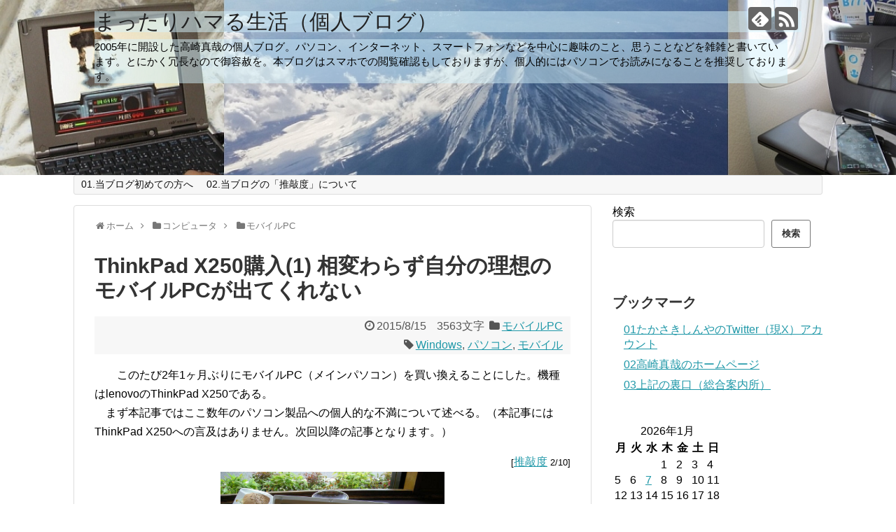

--- FILE ---
content_type: text/html; charset=UTF-8
request_url: https://blog.stakasaki.net/article/201508article_1.html?seesaa_related=category
body_size: 24391
content:
<!DOCTYPE html>
<html lang="ja">
<head>
<meta charset="UTF-8">
  <meta name="viewport" content="width=1280, maximum-scale=1, user-scalable=yes">
<link rel="alternate" type="application/rss+xml" title="まったりハマる生活（個人ブログ） RSS Feed" href="https://blog.stakasaki.net/feed" />
<link rel="pingback" href="https://blog.stakasaki.net/xmlrpc.php" />
<meta name="description" content="　　このたび2年1ヶ月ぶりにモバイルPC（メインパソコン）を買い換えることにした。機種はlenovoのThinkPad X250である。　まず本記事ではここ数年のパソコン製品への個人的な不満について述べる。（本記事にはThinkPad X2" />
<meta name="keywords" content="モバイルPC" />
<!-- OGP -->
<meta property="og:type" content="article">
<meta property="og:description" content="　　このたび2年1ヶ月ぶりにモバイルPC（メインパソコン）を買い換えることにした。機種はlenovoのThinkPad X250である。　まず本記事ではここ数年のパソコン製品への個人的な不満について述べる。（本記事にはThinkPad X2">
<meta property="og:title" content="ThinkPad X250購入(1) 相変わらず自分の理想のモバイルPCが出てくれない">
<meta property="og:url" content="https://blog.stakasaki.net/article/201508article_1.html">
<meta property="og:image" content="https://blog.stakasaki.net/wp-content/uploads/2015/08/143960284884910650177_flybook001.jpg">
<meta property="og:site_name" content="まったりハマる生活（個人ブログ）">
<meta property="og:locale" content="ja_JP">
<!-- /OGP -->
<!-- Twitter Card -->
<meta name="twitter:card" content="summary">
<meta name="twitter:description" content="　　このたび2年1ヶ月ぶりにモバイルPC（メインパソコン）を買い換えることにした。機種はlenovoのThinkPad X250である。　まず本記事ではここ数年のパソコン製品への個人的な不満について述べる。（本記事にはThinkPad X2">
<meta name="twitter:title" content="ThinkPad X250購入(1) 相変わらず自分の理想のモバイルPCが出てくれない">
<meta name="twitter:url" content="https://blog.stakasaki.net/article/201508article_1.html">
<meta name="twitter:image" content="https://blog.stakasaki.net/wp-content/uploads/2015/08/143960284884910650177_flybook001.jpg">
<meta name="twitter:domain" content="blog.stakasaki.net">
<!-- /Twitter Card -->

<title>ThinkPad X250購入(1) 相変わらず自分の理想のモバイルPCが出てくれない  |  まったりハマる生活（個人ブログ）</title>
    <style>
        #wpadminbar #wp-admin-bar-vtrts_free_top_button .ab-icon:before {
            content: "\f185";
            color: #1DAE22;
            top: 3px;
        }
    </style>
    <meta name='robots' content='max-image-preview:large' />
<link rel="alternate" type="application/rss+xml" title="まったりハマる生活（個人ブログ） &raquo; フィード" href="https://blog.stakasaki.net/feed" />
<link rel="alternate" type="application/rss+xml" title="まったりハマる生活（個人ブログ） &raquo; コメントフィード" href="https://blog.stakasaki.net/comments/feed" />
<link rel="alternate" type="application/rss+xml" title="まったりハマる生活（個人ブログ） &raquo; ThinkPad X250購入(1) 相変わらず自分の理想のモバイルPCが出てくれない のコメントのフィード" href="https://blog.stakasaki.net/article/201508article_1.html/feed" />
<link rel="alternate" title="oEmbed (JSON)" type="application/json+oembed" href="https://blog.stakasaki.net/wp-json/oembed/1.0/embed?url=https%3A%2F%2Fblog.stakasaki.net%2Farticle%2F201508article_1.html" />
<link rel="alternate" title="oEmbed (XML)" type="text/xml+oembed" href="https://blog.stakasaki.net/wp-json/oembed/1.0/embed?url=https%3A%2F%2Fblog.stakasaki.net%2Farticle%2F201508article_1.html&#038;format=xml" />
<style id='wp-img-auto-sizes-contain-inline-css' type='text/css'>
img:is([sizes=auto i],[sizes^="auto," i]){contain-intrinsic-size:3000px 1500px}
/*# sourceURL=wp-img-auto-sizes-contain-inline-css */
</style>
<link rel='stylesheet' id='simplicity-style-css' href='https://blog.stakasaki.net/wp-content/themes/simplicity2/style.css?ver=6.9&#038;fver=20241015084433' type='text/css' media='all' />
<link rel='stylesheet' id='responsive-style-css' href='https://blog.stakasaki.net/wp-content/themes/simplicity2/css/responsive-pc.css?ver=6.9&#038;fver=20241002025800' type='text/css' media='all' />
<link rel='stylesheet' id='font-awesome-style-css' href='https://blog.stakasaki.net/wp-content/themes/simplicity2/webfonts/css/font-awesome.min.css?ver=6.9&#038;fver=20241002025800' type='text/css' media='all' />
<link rel='stylesheet' id='icomoon-style-css' href='https://blog.stakasaki.net/wp-content/themes/simplicity2/webfonts/icomoon/style.css?ver=6.9&#038;fver=20241002025800' type='text/css' media='all' />
<link rel='stylesheet' id='extension-style-css' href='https://blog.stakasaki.net/wp-content/themes/simplicity2/css/extension.css?ver=6.9&#038;fver=20241002025800' type='text/css' media='all' />
<style id='extension-style-inline-css' type='text/css'>
#h-top{min-height:250px} #header{background-image:url(https://blog.stakasaki.net/wp-content/uploads/2024/10/HeaderGazou002-2.jpg);background-position:0 0;background-size:100% auto;background-repeat:no-repeat}@media screen and (max-width:1110px){#navi{background-color:}}@media screen and (max-width:639px){.article br{display:block}}
/*# sourceURL=extension-style-inline-css */
</style>
<link rel='stylesheet' id='child-style-css' href='https://blog.stakasaki.net/wp-content/themes/simplicity2-child/style.css?ver=6.9&#038;fver=20241004031204' type='text/css' media='all' />
<link rel='stylesheet' id='print-style-css' href='https://blog.stakasaki.net/wp-content/themes/simplicity2/css/print.css?ver=6.9&#038;fver=20241002025800' type='text/css' media='print' />
<link rel='stylesheet' id='sns-twitter-type-style-css' href='https://blog.stakasaki.net/wp-content/themes/simplicity2/css/sns-twitter-type.css?ver=6.9&#038;fver=20241002025800' type='text/css' media='all' />
<style id='wp-emoji-styles-inline-css' type='text/css'>

	img.wp-smiley, img.emoji {
		display: inline !important;
		border: none !important;
		box-shadow: none !important;
		height: 1em !important;
		width: 1em !important;
		margin: 0 0.07em !important;
		vertical-align: -0.1em !important;
		background: none !important;
		padding: 0 !important;
	}
/*# sourceURL=wp-emoji-styles-inline-css */
</style>
<style id='wp-block-library-inline-css' type='text/css'>
:root{--wp-block-synced-color:#7a00df;--wp-block-synced-color--rgb:122,0,223;--wp-bound-block-color:var(--wp-block-synced-color);--wp-editor-canvas-background:#ddd;--wp-admin-theme-color:#007cba;--wp-admin-theme-color--rgb:0,124,186;--wp-admin-theme-color-darker-10:#006ba1;--wp-admin-theme-color-darker-10--rgb:0,107,160.5;--wp-admin-theme-color-darker-20:#005a87;--wp-admin-theme-color-darker-20--rgb:0,90,135;--wp-admin-border-width-focus:2px}@media (min-resolution:192dpi){:root{--wp-admin-border-width-focus:1.5px}}.wp-element-button{cursor:pointer}:root .has-very-light-gray-background-color{background-color:#eee}:root .has-very-dark-gray-background-color{background-color:#313131}:root .has-very-light-gray-color{color:#eee}:root .has-very-dark-gray-color{color:#313131}:root .has-vivid-green-cyan-to-vivid-cyan-blue-gradient-background{background:linear-gradient(135deg,#00d084,#0693e3)}:root .has-purple-crush-gradient-background{background:linear-gradient(135deg,#34e2e4,#4721fb 50%,#ab1dfe)}:root .has-hazy-dawn-gradient-background{background:linear-gradient(135deg,#faaca8,#dad0ec)}:root .has-subdued-olive-gradient-background{background:linear-gradient(135deg,#fafae1,#67a671)}:root .has-atomic-cream-gradient-background{background:linear-gradient(135deg,#fdd79a,#004a59)}:root .has-nightshade-gradient-background{background:linear-gradient(135deg,#330968,#31cdcf)}:root .has-midnight-gradient-background{background:linear-gradient(135deg,#020381,#2874fc)}:root{--wp--preset--font-size--normal:16px;--wp--preset--font-size--huge:42px}.has-regular-font-size{font-size:1em}.has-larger-font-size{font-size:2.625em}.has-normal-font-size{font-size:var(--wp--preset--font-size--normal)}.has-huge-font-size{font-size:var(--wp--preset--font-size--huge)}.has-text-align-center{text-align:center}.has-text-align-left{text-align:left}.has-text-align-right{text-align:right}.has-fit-text{white-space:nowrap!important}#end-resizable-editor-section{display:none}.aligncenter{clear:both}.items-justified-left{justify-content:flex-start}.items-justified-center{justify-content:center}.items-justified-right{justify-content:flex-end}.items-justified-space-between{justify-content:space-between}.screen-reader-text{border:0;clip-path:inset(50%);height:1px;margin:-1px;overflow:hidden;padding:0;position:absolute;width:1px;word-wrap:normal!important}.screen-reader-text:focus{background-color:#ddd;clip-path:none;color:#444;display:block;font-size:1em;height:auto;left:5px;line-height:normal;padding:15px 23px 14px;text-decoration:none;top:5px;width:auto;z-index:100000}html :where(.has-border-color){border-style:solid}html :where([style*=border-top-color]){border-top-style:solid}html :where([style*=border-right-color]){border-right-style:solid}html :where([style*=border-bottom-color]){border-bottom-style:solid}html :where([style*=border-left-color]){border-left-style:solid}html :where([style*=border-width]){border-style:solid}html :where([style*=border-top-width]){border-top-style:solid}html :where([style*=border-right-width]){border-right-style:solid}html :where([style*=border-bottom-width]){border-bottom-style:solid}html :where([style*=border-left-width]){border-left-style:solid}html :where(img[class*=wp-image-]){height:auto;max-width:100%}:where(figure){margin:0 0 1em}html :where(.is-position-sticky){--wp-admin--admin-bar--position-offset:var(--wp-admin--admin-bar--height,0px)}@media screen and (max-width:600px){html :where(.is-position-sticky){--wp-admin--admin-bar--position-offset:0px}}

/*# sourceURL=wp-block-library-inline-css */
</style><style id='wp-block-heading-inline-css' type='text/css'>
h1:where(.wp-block-heading).has-background,h2:where(.wp-block-heading).has-background,h3:where(.wp-block-heading).has-background,h4:where(.wp-block-heading).has-background,h5:where(.wp-block-heading).has-background,h6:where(.wp-block-heading).has-background{padding:1.25em 2.375em}h1.has-text-align-left[style*=writing-mode]:where([style*=vertical-lr]),h1.has-text-align-right[style*=writing-mode]:where([style*=vertical-rl]),h2.has-text-align-left[style*=writing-mode]:where([style*=vertical-lr]),h2.has-text-align-right[style*=writing-mode]:where([style*=vertical-rl]),h3.has-text-align-left[style*=writing-mode]:where([style*=vertical-lr]),h3.has-text-align-right[style*=writing-mode]:where([style*=vertical-rl]),h4.has-text-align-left[style*=writing-mode]:where([style*=vertical-lr]),h4.has-text-align-right[style*=writing-mode]:where([style*=vertical-rl]),h5.has-text-align-left[style*=writing-mode]:where([style*=vertical-lr]),h5.has-text-align-right[style*=writing-mode]:where([style*=vertical-rl]),h6.has-text-align-left[style*=writing-mode]:where([style*=vertical-lr]),h6.has-text-align-right[style*=writing-mode]:where([style*=vertical-rl]){rotate:180deg}
/*# sourceURL=https://blog.stakasaki.net/wp-includes/blocks/heading/style.min.css */
</style>
<style id='wp-block-latest-comments-inline-css' type='text/css'>
ol.wp-block-latest-comments{box-sizing:border-box;margin-left:0}:where(.wp-block-latest-comments:not([style*=line-height] .wp-block-latest-comments__comment)){line-height:1.1}:where(.wp-block-latest-comments:not([style*=line-height] .wp-block-latest-comments__comment-excerpt p)){line-height:1.8}.has-dates :where(.wp-block-latest-comments:not([style*=line-height])),.has-excerpts :where(.wp-block-latest-comments:not([style*=line-height])){line-height:1.5}.wp-block-latest-comments .wp-block-latest-comments{padding-left:0}.wp-block-latest-comments__comment{list-style:none;margin-bottom:1em}.has-avatars .wp-block-latest-comments__comment{list-style:none;min-height:2.25em}.has-avatars .wp-block-latest-comments__comment .wp-block-latest-comments__comment-excerpt,.has-avatars .wp-block-latest-comments__comment .wp-block-latest-comments__comment-meta{margin-left:3.25em}.wp-block-latest-comments__comment-excerpt p{font-size:.875em;margin:.36em 0 1.4em}.wp-block-latest-comments__comment-date{display:block;font-size:.75em}.wp-block-latest-comments .avatar,.wp-block-latest-comments__comment-avatar{border-radius:1.5em;display:block;float:left;height:2.5em;margin-right:.75em;width:2.5em}.wp-block-latest-comments[class*=-font-size] a,.wp-block-latest-comments[style*=font-size] a{font-size:inherit}
/*# sourceURL=https://blog.stakasaki.net/wp-includes/blocks/latest-comments/style.min.css */
</style>
<style id='wp-block-search-inline-css' type='text/css'>
.wp-block-search__button{margin-left:10px;word-break:normal}.wp-block-search__button.has-icon{line-height:0}.wp-block-search__button svg{height:1.25em;min-height:24px;min-width:24px;width:1.25em;fill:currentColor;vertical-align:text-bottom}:where(.wp-block-search__button){border:1px solid #ccc;padding:6px 10px}.wp-block-search__inside-wrapper{display:flex;flex:auto;flex-wrap:nowrap;max-width:100%}.wp-block-search__label{width:100%}.wp-block-search.wp-block-search__button-only .wp-block-search__button{box-sizing:border-box;display:flex;flex-shrink:0;justify-content:center;margin-left:0;max-width:100%}.wp-block-search.wp-block-search__button-only .wp-block-search__inside-wrapper{min-width:0!important;transition-property:width}.wp-block-search.wp-block-search__button-only .wp-block-search__input{flex-basis:100%;transition-duration:.3s}.wp-block-search.wp-block-search__button-only.wp-block-search__searchfield-hidden,.wp-block-search.wp-block-search__button-only.wp-block-search__searchfield-hidden .wp-block-search__inside-wrapper{overflow:hidden}.wp-block-search.wp-block-search__button-only.wp-block-search__searchfield-hidden .wp-block-search__input{border-left-width:0!important;border-right-width:0!important;flex-basis:0;flex-grow:0;margin:0;min-width:0!important;padding-left:0!important;padding-right:0!important;width:0!important}:where(.wp-block-search__input){appearance:none;border:1px solid #949494;flex-grow:1;font-family:inherit;font-size:inherit;font-style:inherit;font-weight:inherit;letter-spacing:inherit;line-height:inherit;margin-left:0;margin-right:0;min-width:3rem;padding:8px;text-decoration:unset!important;text-transform:inherit}:where(.wp-block-search__button-inside .wp-block-search__inside-wrapper){background-color:#fff;border:1px solid #949494;box-sizing:border-box;padding:4px}:where(.wp-block-search__button-inside .wp-block-search__inside-wrapper) .wp-block-search__input{border:none;border-radius:0;padding:0 4px}:where(.wp-block-search__button-inside .wp-block-search__inside-wrapper) .wp-block-search__input:focus{outline:none}:where(.wp-block-search__button-inside .wp-block-search__inside-wrapper) :where(.wp-block-search__button){padding:4px 8px}.wp-block-search.aligncenter .wp-block-search__inside-wrapper{margin:auto}.wp-block[data-align=right] .wp-block-search.wp-block-search__button-only .wp-block-search__inside-wrapper{float:right}
/*# sourceURL=https://blog.stakasaki.net/wp-includes/blocks/search/style.min.css */
</style>
<style id='wp-block-group-inline-css' type='text/css'>
.wp-block-group{box-sizing:border-box}:where(.wp-block-group.wp-block-group-is-layout-constrained){position:relative}
/*# sourceURL=https://blog.stakasaki.net/wp-includes/blocks/group/style.min.css */
</style>
<style id='global-styles-inline-css' type='text/css'>
:root{--wp--preset--aspect-ratio--square: 1;--wp--preset--aspect-ratio--4-3: 4/3;--wp--preset--aspect-ratio--3-4: 3/4;--wp--preset--aspect-ratio--3-2: 3/2;--wp--preset--aspect-ratio--2-3: 2/3;--wp--preset--aspect-ratio--16-9: 16/9;--wp--preset--aspect-ratio--9-16: 9/16;--wp--preset--color--black: #000000;--wp--preset--color--cyan-bluish-gray: #abb8c3;--wp--preset--color--white: #ffffff;--wp--preset--color--pale-pink: #f78da7;--wp--preset--color--vivid-red: #cf2e2e;--wp--preset--color--luminous-vivid-orange: #ff6900;--wp--preset--color--luminous-vivid-amber: #fcb900;--wp--preset--color--light-green-cyan: #7bdcb5;--wp--preset--color--vivid-green-cyan: #00d084;--wp--preset--color--pale-cyan-blue: #8ed1fc;--wp--preset--color--vivid-cyan-blue: #0693e3;--wp--preset--color--vivid-purple: #9b51e0;--wp--preset--gradient--vivid-cyan-blue-to-vivid-purple: linear-gradient(135deg,rgb(6,147,227) 0%,rgb(155,81,224) 100%);--wp--preset--gradient--light-green-cyan-to-vivid-green-cyan: linear-gradient(135deg,rgb(122,220,180) 0%,rgb(0,208,130) 100%);--wp--preset--gradient--luminous-vivid-amber-to-luminous-vivid-orange: linear-gradient(135deg,rgb(252,185,0) 0%,rgb(255,105,0) 100%);--wp--preset--gradient--luminous-vivid-orange-to-vivid-red: linear-gradient(135deg,rgb(255,105,0) 0%,rgb(207,46,46) 100%);--wp--preset--gradient--very-light-gray-to-cyan-bluish-gray: linear-gradient(135deg,rgb(238,238,238) 0%,rgb(169,184,195) 100%);--wp--preset--gradient--cool-to-warm-spectrum: linear-gradient(135deg,rgb(74,234,220) 0%,rgb(151,120,209) 20%,rgb(207,42,186) 40%,rgb(238,44,130) 60%,rgb(251,105,98) 80%,rgb(254,248,76) 100%);--wp--preset--gradient--blush-light-purple: linear-gradient(135deg,rgb(255,206,236) 0%,rgb(152,150,240) 100%);--wp--preset--gradient--blush-bordeaux: linear-gradient(135deg,rgb(254,205,165) 0%,rgb(254,45,45) 50%,rgb(107,0,62) 100%);--wp--preset--gradient--luminous-dusk: linear-gradient(135deg,rgb(255,203,112) 0%,rgb(199,81,192) 50%,rgb(65,88,208) 100%);--wp--preset--gradient--pale-ocean: linear-gradient(135deg,rgb(255,245,203) 0%,rgb(182,227,212) 50%,rgb(51,167,181) 100%);--wp--preset--gradient--electric-grass: linear-gradient(135deg,rgb(202,248,128) 0%,rgb(113,206,126) 100%);--wp--preset--gradient--midnight: linear-gradient(135deg,rgb(2,3,129) 0%,rgb(40,116,252) 100%);--wp--preset--font-size--small: 13px;--wp--preset--font-size--medium: 20px;--wp--preset--font-size--large: 36px;--wp--preset--font-size--x-large: 42px;--wp--preset--spacing--20: 0.44rem;--wp--preset--spacing--30: 0.67rem;--wp--preset--spacing--40: 1rem;--wp--preset--spacing--50: 1.5rem;--wp--preset--spacing--60: 2.25rem;--wp--preset--spacing--70: 3.38rem;--wp--preset--spacing--80: 5.06rem;--wp--preset--shadow--natural: 6px 6px 9px rgba(0, 0, 0, 0.2);--wp--preset--shadow--deep: 12px 12px 50px rgba(0, 0, 0, 0.4);--wp--preset--shadow--sharp: 6px 6px 0px rgba(0, 0, 0, 0.2);--wp--preset--shadow--outlined: 6px 6px 0px -3px rgb(255, 255, 255), 6px 6px rgb(0, 0, 0);--wp--preset--shadow--crisp: 6px 6px 0px rgb(0, 0, 0);}:where(.is-layout-flex){gap: 0.5em;}:where(.is-layout-grid){gap: 0.5em;}body .is-layout-flex{display: flex;}.is-layout-flex{flex-wrap: wrap;align-items: center;}.is-layout-flex > :is(*, div){margin: 0;}body .is-layout-grid{display: grid;}.is-layout-grid > :is(*, div){margin: 0;}:where(.wp-block-columns.is-layout-flex){gap: 2em;}:where(.wp-block-columns.is-layout-grid){gap: 2em;}:where(.wp-block-post-template.is-layout-flex){gap: 1.25em;}:where(.wp-block-post-template.is-layout-grid){gap: 1.25em;}.has-black-color{color: var(--wp--preset--color--black) !important;}.has-cyan-bluish-gray-color{color: var(--wp--preset--color--cyan-bluish-gray) !important;}.has-white-color{color: var(--wp--preset--color--white) !important;}.has-pale-pink-color{color: var(--wp--preset--color--pale-pink) !important;}.has-vivid-red-color{color: var(--wp--preset--color--vivid-red) !important;}.has-luminous-vivid-orange-color{color: var(--wp--preset--color--luminous-vivid-orange) !important;}.has-luminous-vivid-amber-color{color: var(--wp--preset--color--luminous-vivid-amber) !important;}.has-light-green-cyan-color{color: var(--wp--preset--color--light-green-cyan) !important;}.has-vivid-green-cyan-color{color: var(--wp--preset--color--vivid-green-cyan) !important;}.has-pale-cyan-blue-color{color: var(--wp--preset--color--pale-cyan-blue) !important;}.has-vivid-cyan-blue-color{color: var(--wp--preset--color--vivid-cyan-blue) !important;}.has-vivid-purple-color{color: var(--wp--preset--color--vivid-purple) !important;}.has-black-background-color{background-color: var(--wp--preset--color--black) !important;}.has-cyan-bluish-gray-background-color{background-color: var(--wp--preset--color--cyan-bluish-gray) !important;}.has-white-background-color{background-color: var(--wp--preset--color--white) !important;}.has-pale-pink-background-color{background-color: var(--wp--preset--color--pale-pink) !important;}.has-vivid-red-background-color{background-color: var(--wp--preset--color--vivid-red) !important;}.has-luminous-vivid-orange-background-color{background-color: var(--wp--preset--color--luminous-vivid-orange) !important;}.has-luminous-vivid-amber-background-color{background-color: var(--wp--preset--color--luminous-vivid-amber) !important;}.has-light-green-cyan-background-color{background-color: var(--wp--preset--color--light-green-cyan) !important;}.has-vivid-green-cyan-background-color{background-color: var(--wp--preset--color--vivid-green-cyan) !important;}.has-pale-cyan-blue-background-color{background-color: var(--wp--preset--color--pale-cyan-blue) !important;}.has-vivid-cyan-blue-background-color{background-color: var(--wp--preset--color--vivid-cyan-blue) !important;}.has-vivid-purple-background-color{background-color: var(--wp--preset--color--vivid-purple) !important;}.has-black-border-color{border-color: var(--wp--preset--color--black) !important;}.has-cyan-bluish-gray-border-color{border-color: var(--wp--preset--color--cyan-bluish-gray) !important;}.has-white-border-color{border-color: var(--wp--preset--color--white) !important;}.has-pale-pink-border-color{border-color: var(--wp--preset--color--pale-pink) !important;}.has-vivid-red-border-color{border-color: var(--wp--preset--color--vivid-red) !important;}.has-luminous-vivid-orange-border-color{border-color: var(--wp--preset--color--luminous-vivid-orange) !important;}.has-luminous-vivid-amber-border-color{border-color: var(--wp--preset--color--luminous-vivid-amber) !important;}.has-light-green-cyan-border-color{border-color: var(--wp--preset--color--light-green-cyan) !important;}.has-vivid-green-cyan-border-color{border-color: var(--wp--preset--color--vivid-green-cyan) !important;}.has-pale-cyan-blue-border-color{border-color: var(--wp--preset--color--pale-cyan-blue) !important;}.has-vivid-cyan-blue-border-color{border-color: var(--wp--preset--color--vivid-cyan-blue) !important;}.has-vivid-purple-border-color{border-color: var(--wp--preset--color--vivid-purple) !important;}.has-vivid-cyan-blue-to-vivid-purple-gradient-background{background: var(--wp--preset--gradient--vivid-cyan-blue-to-vivid-purple) !important;}.has-light-green-cyan-to-vivid-green-cyan-gradient-background{background: var(--wp--preset--gradient--light-green-cyan-to-vivid-green-cyan) !important;}.has-luminous-vivid-amber-to-luminous-vivid-orange-gradient-background{background: var(--wp--preset--gradient--luminous-vivid-amber-to-luminous-vivid-orange) !important;}.has-luminous-vivid-orange-to-vivid-red-gradient-background{background: var(--wp--preset--gradient--luminous-vivid-orange-to-vivid-red) !important;}.has-very-light-gray-to-cyan-bluish-gray-gradient-background{background: var(--wp--preset--gradient--very-light-gray-to-cyan-bluish-gray) !important;}.has-cool-to-warm-spectrum-gradient-background{background: var(--wp--preset--gradient--cool-to-warm-spectrum) !important;}.has-blush-light-purple-gradient-background{background: var(--wp--preset--gradient--blush-light-purple) !important;}.has-blush-bordeaux-gradient-background{background: var(--wp--preset--gradient--blush-bordeaux) !important;}.has-luminous-dusk-gradient-background{background: var(--wp--preset--gradient--luminous-dusk) !important;}.has-pale-ocean-gradient-background{background: var(--wp--preset--gradient--pale-ocean) !important;}.has-electric-grass-gradient-background{background: var(--wp--preset--gradient--electric-grass) !important;}.has-midnight-gradient-background{background: var(--wp--preset--gradient--midnight) !important;}.has-small-font-size{font-size: var(--wp--preset--font-size--small) !important;}.has-medium-font-size{font-size: var(--wp--preset--font-size--medium) !important;}.has-large-font-size{font-size: var(--wp--preset--font-size--large) !important;}.has-x-large-font-size{font-size: var(--wp--preset--font-size--x-large) !important;}
/*# sourceURL=global-styles-inline-css */
</style>

<style id='classic-theme-styles-inline-css' type='text/css'>
/*! This file is auto-generated */
.wp-block-button__link{color:#fff;background-color:#32373c;border-radius:9999px;box-shadow:none;text-decoration:none;padding:calc(.667em + 2px) calc(1.333em + 2px);font-size:1.125em}.wp-block-file__button{background:#32373c;color:#fff;text-decoration:none}
/*# sourceURL=/wp-includes/css/classic-themes.min.css */
</style>
<script type="text/javascript" id="ahc_front_js-js-extra">
/* <![CDATA[ */
var ahc_ajax_front = {"ajax_url":"https://blog.stakasaki.net/wp-admin/admin-ajax.php","page_id":"1198","page_title":"ThinkPad X250\u8cfc\u5165(1) \u76f8\u5909\u308f\u3089\u305a\u81ea\u5206\u306e\u7406\u60f3\u306e\u30e2\u30d0\u30a4\u30ebPC\u304c\u51fa\u3066\u304f\u308c\u306a\u3044","post_type":"post"};
//# sourceURL=ahc_front_js-js-extra
/* ]]> */
</script>
<script type="text/javascript" src="https://blog.stakasaki.net/wp-content/plugins/visitors-traffic-real-time-statistics/js/front.js?ver=6.9&amp;fver=20241013060642" id="ahc_front_js-js"></script>
<script type="text/javascript" src="https://blog.stakasaki.net/wp-includes/js/jquery/jquery.min.js?ver=3.7.1" id="jquery-core-js"></script>
<script type="text/javascript" src="https://blog.stakasaki.net/wp-includes/js/jquery/jquery-migrate.min.js?ver=3.4.1" id="jquery-migrate-js"></script>
<link rel="canonical" href="https://blog.stakasaki.net/article/201508article_1.html" />
<link rel='shortlink' href='https://blog.stakasaki.net/?p=1198' />
<link rel="shortcut icon" type="image/x-icon" href="https://blog.stakasaki.net/wp-content/themes/simplicity2-child/images/favicon.ico" />
<link rel="icon" href="https://blog.stakasaki.net/wp-content/uploads/2024/10/cropped-AikiATAT001-32x32.jpg" sizes="32x32" />
<link rel="icon" href="https://blog.stakasaki.net/wp-content/uploads/2024/10/cropped-AikiATAT001-192x192.jpg" sizes="192x192" />
<link rel="apple-touch-icon" href="https://blog.stakasaki.net/wp-content/uploads/2024/10/cropped-AikiATAT001-180x180.jpg" />
<meta name="msapplication-TileImage" content="https://blog.stakasaki.net/wp-content/uploads/2024/10/cropped-AikiATAT001-270x270.jpg" />
</head>
  <body class="wp-singular post-template-default single single-post postid-1198 single-format-standard wp-theme-simplicity2 wp-child-theme-simplicity2-child categoryid-15" itemscope itemtype="https://schema.org/WebPage">
    <div id="container">

      <!-- header -->
      <header itemscope itemtype="https://schema.org/WPHeader">
        <div id="header" class="clearfix">
          <div id="header-in">

                        <div id="h-top">
              <!-- モバイルメニュー表示用のボタン -->
<div id="mobile-menu">
  <a id="mobile-menu-toggle" href="#"><span class="fa fa-bars fa-2x"></span></a>
</div>

              <div class="alignleft top-title-catchphrase">
                <!-- サイトのタイトル -->
<p id="site-title" itemscope itemtype="https://schema.org/Organization">
  <a href="https://blog.stakasaki.net/">まったりハマる生活（個人ブログ）</a></p>
<!-- サイトの概要 -->
<p id="site-description">
  2005年に開設した高崎真哉の個人ブログ。パソコン、インターネット、スマートフォンなどを中心に趣味のこと、思うことなどを雑雑と書いています。とにかく冗長なので御容赦を。本ブログはスマホでの閲覧確認もしておりますが、個人的にはパソコンでお読みになることを推奨しております。</p>
              </div>

              <div class="alignright top-sns-follows">
                                <!-- SNSページ -->
<div class="sns-pages">
<p class="sns-follow-msg">フォローする</p>
<ul class="snsp">
<li class="feedly-page"><a href="//feedly.com/i/discover/sources/search/feed/https%3A%2F%2Fblog.stakasaki.net" target="blank" title="feedlyで更新情報を購読" rel="nofollow"><span class="icon-feedly-logo"></span></a></li><li class="rss-page"><a href="https://blog.stakasaki.net/feed" target="_blank" title="RSSで更新情報をフォロー" rel="nofollow"><span class="icon-rss-logo"></span></a></li>  </ul>
</div>
                              </div>

            </div><!-- /#h-top -->
          </div><!-- /#header-in -->
        </div><!-- /#header -->
      </header>

      <!-- Navigation -->
<nav itemscope itemtype="https://schema.org/SiteNavigationElement">
  <div id="navi">
      	<div id="navi-in">
      <div class="menu"><ul>
<li class="page_item page-item-465"><a href="https://blog.stakasaki.net/page-465">01.当ブログ初めての方へ</a></li>
<li class="page_item page-item-468"><a href="https://blog.stakasaki.net/page-468">02.当ブログの「推敲度」について</a></li>
</ul></div>
    </div><!-- /#navi-in -->
  </div><!-- /#navi -->
</nav>
<!-- /Navigation -->
      <!-- 本体部分 -->
      <div id="body">
        <div id="body-in" class="cf">

          
          <!-- main -->
          <main itemscope itemprop="mainContentOfPage">
            <div id="main" itemscope itemtype="https://schema.org/Blog">
  
  <div id="breadcrumb" class="breadcrumb breadcrumb-categor" itemscope itemtype="https://schema.org/BreadcrumbList"><div class="breadcrumb-home" itemscope itemtype="https://schema.org/ListItem" itemprop="itemListElement"><span class="fa fa-home fa-fw" aria-hidden="true"></span><a href="https://blog.stakasaki.net" itemprop="item"><span itemprop="name">ホーム</span></a><meta itemprop="position" content="1" /><span class="sp"><span class="fa fa-angle-right" aria-hidden="true"></span></span></div><div class="breadcrumb-item" itemscope itemtype="https://schema.org/ListItem" itemprop="itemListElement"><span class="fa fa-folder fa-fw" aria-hidden="true"></span><a href="https://blog.stakasaki.net/article/category/%e3%82%b3%e3%83%b3%e3%83%94%e3%83%a5%e3%83%bc%e3%82%bf" itemprop="item"><span itemprop="name">コンピュータ</span></a><meta itemprop="position" content="2" /><span class="sp"><span class="fa fa-angle-right" aria-hidden="true"></span></span></div><div class="breadcrumb-item" itemscope itemtype="https://schema.org/ListItem" itemprop="itemListElement"><span class="fa fa-folder fa-fw" aria-hidden="true"></span><a href="https://blog.stakasaki.net/article/category/%e3%82%b3%e3%83%b3%e3%83%94%e3%83%a5%e3%83%bc%e3%82%bf/%e3%83%a2%e3%83%90%e3%82%a4%e3%83%abpc" itemprop="item"><span itemprop="name">モバイルPC</span></a><meta itemprop="position" content="3" /></div></div><!-- /#breadcrumb -->  <div id="post-1198" class="post-1198 post type-post status-publish format-standard has-post-thumbnail hentry category-pc tag-windows tag-50 tag-47">
  <article class="article">
  
  
  <header>
    <h1 class="entry-title">ThinkPad X250購入(1) 相変わらず自分の理想のモバイルPCが出てくれない</h1>


    
    <p class="post-meta">
      
            <span class="post-date"><span class="fa fa-clock-o fa-fw"></span><time class="entry-date date published updated" datetime="2015-08-15T10:45:00+09:00">2015/8/15</time></span>
    
3563文字

      <span class="category"><span class="fa fa-folder fa-fw"></span><a href="https://blog.stakasaki.net/article/category/%e3%82%b3%e3%83%b3%e3%83%94%e3%83%a5%e3%83%bc%e3%82%bf/%e3%83%a2%e3%83%90%e3%82%a4%e3%83%abpc" rel="category tag">モバイルPC</a></span>
<br/>
 <span class="post-tag"><span class="fa fa-tag fa-fw"></span><a href="https://blog.stakasaki.net/article/tag/windows" rel="tag">Windows</a>, <a href="https://blog.stakasaki.net/article/tag/%e3%83%91%e3%82%bd%e3%82%b3%e3%83%b3" rel="tag">パソコン</a>, <a href="https://blog.stakasaki.net/article/tag/%e3%83%a2%e3%83%90%e3%82%a4%e3%83%ab" rel="tag">モバイル</a></span>
 
      
      
      
      
      
    </p>

    
    
    
      </header>

  
  
  <div id="the-content" class="entry-content">
  <p>　　このたび2年1ヶ月ぶりにモバイルPC（メインパソコン）を買い換えることにした。機種はlenovoのThinkPad X250である。<br />
　まず本記事ではここ数年のパソコン製品への個人的な不満について述べる。（本記事にはThinkPad X250への言及はありません。次回以降の記事となります。）</p>
<div align=right><span style=font-size:smaller>[</span><a href="https://blog.stakasaki.net/article/200605article_1.html">推敲度</a><span style=font-size:smaller> 2/10]</span></div>
<div align="center"><a href="https://blog.stakasaki.net/wp-content/uploads/blogkako2023mae/143960284884910650177_flybook001.jpg" target="_blank" rel="noopener"><img fetchpriority="high" decoding="async" src="https://blog.stakasaki.net/wp-content/uploads/blogkako2023mae/143960284884910650177_flybook001.jpg" width="320" height="240" class="up-image" alt="画像" title="画像を等倍で表示します" /></a><br />
<span style=font-size:smaller><span style=color:#090>今から考えるとこの8年で自分の理想のパソコンに一番近かった気がする<br />
Flybook V33i。秋葉原にショールームまで作っていたこともあったが<br />
早々に撤退してしまった。</span></span></div>
<p><span style=font-size:medium><strong>【モバイルPC愛用】</strong></span></p>
<p>　本ブログでもたびたび触れてきたように（カテゴリ「<a href="http://stakasaki.at.webry.info/theme/ebc997105e.html" target="_blank" rel="noopener">モバイル</a>」「<a href="http://stakasaki.at.webry.info/theme/0f3c945fb4.html" target="_blank" rel="noopener">愛機モバイルノート</a>」）、自分は相当モバイルPC愛用者である。どのくらい愛用しているかというと、、、<UL><LI><a href="http://dennou.stakasaki.net/jishangqi1-j.html">自作パソコン</a>も使っているがそれはサブパソコン。メインパソコンはあくまでモバイルPC。</p>
<p><LI>家にいる時には 枕元に置いていて寝てる時以外、ほとんど電源が入っている。寝るときにスリープにし、お手製の目覚ましプログラムでパソコンの起動とともに目覚める。</p>
<p><LI>勤務中は使わないが必ずモバイルPCを会社に持って行く。（会社ではロッカーに入れたままだが）通勤時と帰り道の時の喫茶店、飯屋などで使う。</p>
<p><LI>現在の機種は本体＋予備バッテリー＋ACアダプターで2kgを超えるがそれでも持って行く。スマートフォン２台とWindowsタブレットも持ち歩くようになった今でもモバイルPCも持って行く。</p>
<p><LI>飯屋ではスペースがあると必ずモバイルPCを広げながら飯を食う。スペースがあまりないと仕方なくタブレットで代用する。タブレットも置けないような店には入らない。</p>
<p><LI>必要なデータは基本的にモバイルPCに（ほぼ）全て入れないと気がすまない。</p>
<p><LI>モバイルPCにかけてきた総費用がこの15年で200万くらいらしい。</p>
<p><LI>スマホとタブレットが登場するまでは「モバイルPCはどんな場所にも持って行く！墓と一緒に埋めてくれ！」と言っていた。</UL>というくらいである。</p>
<p>　そんな私の２年ぶりのメインパソコン（モバイルPC）買い替えである。</p>
<p><span style=font-size:medium><strong>【私の理想のパソコン】</strong></span></p>
<p>　だがこの８年というもの、理想のパソコンがなかなか出なくなった。現在の私の理想とするモバイルパソコンは以下のような条件である。</p>
<p><OL><LI>CPUが最上位のレベルであること（現在ならばCore i7）<br />
<LI>ストレージが2.5インチ9.5mm厚であり、換装可能であること（容量的にそれを上回るなら宜しい）<br />
<LI>画面サイズが9インチ程度～11インチ程度<br />
<LI>バッテリーが交換可能であること。<br />
<LI>タッチパネル（タッチスクリーン）がついている方が望ましい。</OL></p>
<p>　理想的なパソコンというのはやはり少しづつは変わっていくものであり、8年前には以下の様な記事を書いている。</p>
<p>・<a href="https://blog.stakasaki.net/article/200705article_2.html">[愛機] 理想のA5ファイルサイズモバイル10か条再掲 ハマる生活/ウェブリブログ</a><br />
https://blog.stakasaki.net/article/200705article_2.html</p>
<p>　今これを読むと、具体的な要望は変わっているが、<br />
・コンパクトな機種が良い。<br />
・HDDが最大容量に交換、換装できること。<br />
の2つが基本になっており、当時から新たに加わった条件として</p>
<p>・CPUが標準以上であること（廉価モバイル用は駄目）。上の記事を書いた後に登場したATOM、ネットブック機種を買って懲りたから。</p>
<p>　一方で無けれ已む無しとなったものとして</p>
<p>・タッチパネル機能</p>
<p>は諦めても仕方ないと思うようになった。その結果が最初に上げた５条件になっている。<br />
　勿論、これは最大限絞った結果だ。我儘を言うなら前回のように10条件まで挙げたい所ではあるのだが。</p>
<p><span style=font-size:medium><strong>【理想のパソコンが出てくれない】</strong></span></p>
<p>　ところがこの８年で上のような５条件のパソコンがなかなか出なかったし、そしてこの2～3年、一層出なくなってしまった。まず大きな流れとして11インチ以下のパソコンはCPUとして廉価用阿呆atom（その流れを引くCore-M）しか使われなくなってしまった。ULTLABOOKなどのジャンルで仮に比較的高性能なCPUが使われる製品であっても、今度は薄さ・軽さを目指すために2.5インチ9.5mm厚ストレージが使われなくなってしまった。</p>
<p>　すなわち「高性能なCPU」と「換装可能な2.5インチ9.5mm厚ストレージ」が使われる機種は11～13インチ以上の機種となり、さらにこの１～２年は13インチ以上の機種になってしまったのである。</p>
<p><span style=font-size:medium><strong>【２年前の妥協】</strong></span></p>
<p>　２年前まで、ソコソコ理想のパソコン（10.1インチ、Core i5、換装可能な2.5インチ9.5mm厚ストレージ、タッチパネル、2in1）を使っていたがこれが壊れてしまった。</p>
<p>　それまでも情報はチェックしていたが、自分の理想のパソコンが出ていないと知っていた私は仕方なく妥協、2in1の流行を感じていたので、半年程度で理想の機種が出る可能性も期待しつつ</p>
<p>・マウスコンピューターNEXTGEAR-NOTE i300</p>
<p>を「とりあえず」購入した。この時に妥協した部分は</p>
<p>・画面10インチ台までを理想としていたが11.5インチであった。<br />
・タッチパネルを諦めた。</p>
<p>　この時、タッチパネル（タッチスクリーン）機能を諦めたのは我ながら一大決心であり、熟慮の末だったと思う。というのも前述の8年前のブログ記事<br />
<a href="https://blog.stakasaki.net/article/200705article_2.html">[愛機] 理想のA5ファイルサイズモバイル10か条再掲 ハマる生活/ウェブリブログ</a><br />
もしかり、今から11年前に書いたWeb頁<br />
<a href="http://dennou.stakasaki.net/xiedai02_MC30-j.html">嗚呼、素晴らしきFMV-BIBLO MC/30 (part1)</a><br />
でも現れているが、自分はタッチスクリーン機能に強い思い入れを抱いていたからである。</p>
<p><span style=font-size:medium><strong>【理想の機種に早々買い換えることを期待したが、、、】</strong></span></p>
<p>　理想のパソコンを体現したとは言いがたい機種を購入することになった私としては、理想の機種が出たならば半年でも買い換えるつもりでいたし、そういう理想の機種が出ることを待ち望んでいた。</p>
<p>　私のモバイルパソコンの買い換えは全17年で平均770日（2年弱）、この8年ではなんと平均373日（1年強）程度である。理想の機種があるなら買い換えるのに妥協はしない。</p>
<p>　それだけ期待があったのは当時、タッチパネル機能を利用し、2in1と呼ばれる形態のパソコンがメーカーによって提唱され、それは私の「モバイルPC至上主義」「タッチパネル志向」と一緒だと期待したからだった。</p>
<p>・<a href="http://www.nikkei.com/article/DGXNASFK06036_W3A600C1000000/">今後の主力は「２ｉｎ１デバイス」、米インテルが講演  ：日本経済新聞<br />
http://www.nikkei.com/article/DGXNASFK06036_W3A600C1000000/</a></p>
<p>　だがその後2年間見る限り、私の期待は裏切られた。ここで提唱されで実際に出た2in1製品では2.5インチ9.5mm厚ストレージの製品が皆無だったのである。<br />
　そして2in1の製品のほとんどが馬鹿CPU（ATOM、Celeron、CoreM）であり、そして馬鹿でなければ図体がでかい。</p>
<p>　11インチ台以下のパソコンが高性能CPUを載せる例は皆無になりつつあり、2in1製品では2.5インチ9.5mm厚<br />
ストレージを使っているとなると尚更、という情勢になってしまった。実際、妥協のつもりで買った<br />
マウスコンピューターNEXTGEAR-NOTE i300<br />
であるが、翌年から液晶11.5インチである後継機種はなくなり、13.8インチが最小サイズとなってしまった。</p>
<p>　以上のような状況への幻滅により、結局私は妥協のつもりだった<br />
マウスコンピューターNEXTGEAR-NOTE i300<br />
を使い続けることになってしまった。</p>
<p><span style=font-size:medium><strong>【便利なスペック検索】</strong></span></p>
<p>　上述のような自分の望む仕様のパソコンを求める際、日本発売のパソコンについては</p>
<p><a href="http://kakaku.com/specsearch/0020/">価格.com &#8211; ノートパソコン スペック検索・性能比較<br />
http://kakaku.com/specsearch/0020/</a></p>
<p>が便利である。希望するスペックを選んでいけば過去発売の製品も含めてリストアップしてくれる。</p>
<p>　たとえば私ならば</p>
<p>・液晶サイズ　10インチ～12インチ<br />
・CPU Core i5もしくはCore i7<br />
・HDD 500GB以上（この条件だと大体2.5インチストレージであるため）</p>
<p>で検索すると該当するものが出てくる。ただ215/08段階で出てくるパナソニックのレッツシリーズなどはユーザーがHDDを換装するのは極めてこんなんなので対象外となる。<br />
　そもそも２年前の<br />
・マウスコンピューターNEXTGEAR-NOTE i300<br />
はこのようにして見つけたのであった。<br />
（つづく）</p>
  </div>

  <footer>
    <!-- ページリンク -->
    
      <!-- 文章下広告 -->
                  

    
    <div id="sns-group" class="sns-group sns-group-bottom">
    <div class="sns-buttons sns-buttons-pc">
    <p class="sns-share-msg">シェアする</p>
    <ul class="snsb clearfix">
    <li class="balloon-btn twitter-balloon-btn twitter-balloon-btn-defalt">
  <div class="balloon-btn-set">
    <div class="arrow-box">
      <a href="//twitter.com/search?q=https%3A%2F%2Fblog.stakasaki.net%2Farticle%2F201508article_1.html" target="blank" class="arrow-box-link twitter-arrow-box-link" rel="nofollow">
        <span class="social-count twitter-count"><span class="fa fa-comments"></span></span>
      </a>
    </div>
    <a href="https://twitter.com/intent/tweet?text=ThinkPad+X250%E8%B3%BC%E5%85%A5%281%29+%E7%9B%B8%E5%A4%89%E3%82%8F%E3%82%89%E3%81%9A%E8%87%AA%E5%88%86%E3%81%AE%E7%90%86%E6%83%B3%E3%81%AE%E3%83%A2%E3%83%90%E3%82%A4%E3%83%ABPC%E3%81%8C%E5%87%BA%E3%81%A6%E3%81%8F%E3%82%8C%E3%81%AA%E3%81%84&amp;url=https%3A%2F%2Fblog.stakasaki.net%2Farticle%2F201508article_1.html" target="blank" class="balloon-btn-link twitter-balloon-btn-link twitter-balloon-btn-link-default" rel="nofollow">
      <span class="fa fa-twitter"></span>
              <span class="tweet-label">ツイート</span>
          </a>
  </div>
</li>
        <li class="facebook-btn"><div class="fb-like" data-href="https://blog.stakasaki.net/article/201508article_1.html" data-layout="box_count" data-action="like" data-show-faces="false" data-share="true"></div></li>
                <li class="hatena-btn"> <a href="//b.hatena.ne.jp/entry/https://blog.stakasaki.net/article/201508article_1.html" class="hatena-bookmark-button" data-hatena-bookmark-title="ThinkPad X250購入(1) 相変わらず自分の理想のモバイルPCが出てくれない｜まったりハマる生活（個人ブログ）" data-hatena-bookmark-layout="vertical-large"><img src="//b.st-hatena.com/images/entry-button/button-only.gif" alt="このエントリーをはてなブックマークに追加" style="border: none;" /></a><script type="text/javascript" src="//b.st-hatena.com/js/bookmark_button.js" async="async"></script>
    </li>
            <li class="pocket-btn"><a data-pocket-label="pocket" data-pocket-count="vertical" class="pocket-btn" data-lang="en"></a>
<script type="text/javascript">!function(d,i){if(!d.getElementById(i)){var j=d.createElement("script");j.id=i;j.src="//widgets.getpocket.com/v1/j/btn.js?v=1";var w=d.getElementById(i);d.body.appendChild(j);}}(document,"pocket-btn-js");</script>
    </li>
            <li class="line-btn">
      <a href="//timeline.line.me/social-plugin/share?url=https%3A%2F%2Fblog.stakasaki.net%2Farticle%2F201508article_1.html" target="blank" class="line-btn-link" rel="nofollow">
          <img src="https://blog.stakasaki.net/wp-content/themes/simplicity2/images/line-btn.png" alt="" class="line-btn-img"><img src="https://blog.stakasaki.net/wp-content/themes/simplicity2/images/line-btn-mini.png" alt="" class="line-btn-img-mini">
        </a>
    </li>
                      </ul>
</div>

    <!-- SNSページ -->
<div class="sns-pages">
<p class="sns-follow-msg">フォローする</p>
<ul class="snsp">
<li class="feedly-page"><a href="//feedly.com/i/discover/sources/search/feed/https%3A%2F%2Fblog.stakasaki.net" target="blank" title="feedlyで更新情報を購読" rel="nofollow"><span class="icon-feedly-logo"></span></a></li><li class="rss-page"><a href="https://blog.stakasaki.net/feed" target="_blank" title="RSSで更新情報をフォロー" rel="nofollow"><span class="icon-rss-logo"></span></a></li>  </ul>
</div>
    </div>

    
    <p class="footer-post-meta">

            <span class="post-tag"><span class="fa fa-tags fa-fw"></span><a href="https://blog.stakasaki.net/article/tag/windows" rel="tag">Windows</a><span class="tag-separator">, </span><a href="https://blog.stakasaki.net/article/tag/%e3%83%91%e3%82%bd%e3%82%b3%e3%83%b3" rel="tag">パソコン</a><span class="tag-separator">, </span><a href="https://blog.stakasaki.net/article/tag/%e3%83%a2%e3%83%90%e3%82%a4%e3%83%ab" rel="tag">モバイル</a></span>
      
      <span class="post-author vcard author"><span class="fa fa-user fa-fw"></span><span class="fn"><a href="https://blog.stakasaki.net/article/author"></a>
</span></span>

      
          </p>
  </footer>
  </article><!-- .article -->
  </div><!-- .post -->

      <div id="under-entry-body">

            <aside id="related-entries">
        <h2>関連記事</h2>
                <article class="related-entry cf">
  <div class="related-entry-thumb">
    <a href="https://blog.stakasaki.net/article/201508article_3.html" title="ThinkPad X250購入(３)Lenovoサイトではなく量販店ヨドバシカメラ経由で買った">
        <img src="https://blog.stakasaki.net/wp-content/themes/simplicity2/images/no-image.png" alt="NO IMAGE" class="no-image related-entry-no-image" srcset="https://blog.stakasaki.net/wp-content/themes/simplicity2/images/no-image.png 100w" width="100" height="100" sizes="(max-width: 100px) 100vw, 100px" />
        </a>
  </div><!-- /.related-entry-thumb -->

  <div class="related-entry-content">
    <header>
      <h3 class="related-entry-title">
        <a href="https://blog.stakasaki.net/article/201508article_3.html" class="related-entry-title-link" title="ThinkPad X250購入(３)Lenovoサイトではなく量販店ヨドバシカメラ経由で買った">
        ThinkPad X250購入(３)Lenovoサイトではなく量販店ヨドバシカメラ経由で買った        </a></h3>
    </header>
    <p class="related-entry-snippet">
   　前回の記事「ThinkPad X250購入(２)現行機種への不満とThinkPad X250に決めた理由」で書いたように、現行機種マウスコンピューターNEXTGEAR-NOTE i300から
lenovo ThinkPad X250（カスタマイズ製品）
への買い替えを決心した私であるが、その際、秋葉原のヨドバシカメラ...</p>

        <footer>
      <p class="related-entry-read"><a href="https://blog.stakasaki.net/article/201508article_3.html">記事を読む</a></p>
    </footer>
    
  </div><!-- /.related-entry-content -->
</article><!-- /.elated-entry -->      <article class="related-entry cf">
  <div class="related-entry-thumb">
    <a href="https://blog.stakasaki.net/article/200705article_8.html" title="[愛機]「KOEIゲーム壊滅とDVD再生など」工人舎タッチパネルモバイルノートSA1F00K購入！6">
        <img src="https://blog.stakasaki.net/wp-content/themes/simplicity2/images/no-image.png" alt="NO IMAGE" class="no-image related-entry-no-image" srcset="https://blog.stakasaki.net/wp-content/themes/simplicity2/images/no-image.png 100w" width="100" height="100" sizes="(max-width: 100px) 100vw, 100px" />
        </a>
  </div><!-- /.related-entry-thumb -->

  <div class="related-entry-content">
    <header>
      <h3 class="related-entry-title">
        <a href="https://blog.stakasaki.net/article/200705article_8.html" class="related-entry-title-link" title="[愛機]「KOEIゲーム壊滅とDVD再生など」工人舎タッチパネルモバイルノートSA1F00K購入！6">
        [愛機]「KOEIゲーム壊滅とDVD再生など」工人舎タッチパネルモバイルノートSA1F00K購入！6        </a></h3>
    </header>
    <p class="related-entry-snippet">
   　さて試練のハードディスク換装が終わり、ようやくWindowsXP Professionalのインストールも終了した私はアプリケーションソフトを入れ始めた。
　一番気になっていた三國志10（三國志X）のゲームをインストールし、起動してみると．．．．




◆広　　　告◆


ソフマップで工人舎SA・SHシリーズを買う...</p>

        <footer>
      <p class="related-entry-read"><a href="https://blog.stakasaki.net/article/200705article_8.html">記事を読む</a></p>
    </footer>
    
  </div><!-- /.related-entry-content -->
</article><!-- /.elated-entry -->      <article class="related-entry cf">
  <div class="related-entry-thumb">
    <a href="https://blog.stakasaki.net/article/200806article_3.html" title="[愛機] お風呂でも♪雨の中でも？パソコン「雨ニモマケズ塵ニモマケズ」自主制作">
        <img width="1" height="1" src="https://blog.stakasaki.net/wp-content/uploads/2008/06/amenimo005.jpg" class="related-entry-thumb-image wp-post-image" alt="" decoding="async" />        </a>
  </div><!-- /.related-entry-thumb -->

  <div class="related-entry-content">
    <header>
      <h3 class="related-entry-title">
        <a href="https://blog.stakasaki.net/article/200806article_3.html" class="related-entry-title-link" title="[愛機] お風呂でも♪雨の中でも？パソコン「雨ニモマケズ塵ニモマケズ」自主制作">
        [愛機] お風呂でも♪雨の中でも？パソコン「雨ニモマケズ塵ニモマケズ」自主制作        </a></h3>
    </header>
    <p class="related-entry-snippet">
   　現在、職場の最寄り駅から職場まで歩いて10分～15分ほどかかる。モバイルに便利な工人舎パソコンを入手以後、この歩く時間にもパソコンをするようになってしまったが、愛機がFlybookパソコンV33iになってもそのような生活習慣が続いている。
　だがその結果、雨の日はつまらない。雨に濡れてただでさえ嫌なのに好きなことが出...</p>

        <footer>
      <p class="related-entry-read"><a href="https://blog.stakasaki.net/article/200806article_3.html">記事を読む</a></p>
    </footer>
    
  </div><!-- /.related-entry-content -->
</article><!-- /.elated-entry -->      <article class="related-entry cf">
  <div class="related-entry-thumb">
    <a href="https://blog.stakasaki.net/article/200901article_1.html" title="[Tips] パソコンで使う無線規格のいろいろ(Bluetooth、PHS、WiMAXなど)">
        <img src="https://blog.stakasaki.net/wp-content/themes/simplicity2/images/no-image.png" alt="NO IMAGE" class="no-image related-entry-no-image" srcset="https://blog.stakasaki.net/wp-content/themes/simplicity2/images/no-image.png 100w" width="100" height="100" sizes="(max-width: 100px) 100vw, 100px" />
        </a>
  </div><!-- /.related-entry-thumb -->

  <div class="related-entry-content">
    <header>
      <h3 class="related-entry-title">
        <a href="https://blog.stakasaki.net/article/200901article_1.html" class="related-entry-title-link" title="[Tips] パソコンで使う無線規格のいろいろ(Bluetooth、PHS、WiMAXなど)">
        [Tips] パソコンで使う無線規格のいろいろ(Bluetooth、PHS、WiMAXなど)        </a></h3>
    </header>
    <p class="related-entry-snippet">
   　ここ最近、パソコン絡みの無線利用の普及が大きく進みつつある。ここでは現在の段階でのパソコンが関係する各種無線規格について紹介、概観する。

●無線ＬＡＮ（Wireless LAN、Wi-Fi）
　家庭内で、パソコン機器とパソコン機器を結ぶ規格もしくはパソコンをインターネットに繋ぐワイヤレス無線規格としてかなり広がって...</p>

        <footer>
      <p class="related-entry-read"><a href="https://blog.stakasaki.net/article/200901article_1.html">記事を読む</a></p>
    </footer>
    
  </div><!-- /.related-entry-content -->
</article><!-- /.elated-entry -->      <article class="related-entry cf">
  <div class="related-entry-thumb">
    <a href="https://blog.stakasaki.net/article/200901article_16.html" title="草稿：愛機タッチパネルモバイルノートFlybook V33iでWindows7ベータ版を使い始めた！">
        <img src="https://blog.stakasaki.net/wp-content/themes/simplicity2/images/no-image.png" alt="NO IMAGE" class="no-image related-entry-no-image" srcset="https://blog.stakasaki.net/wp-content/themes/simplicity2/images/no-image.png 100w" width="100" height="100" sizes="(max-width: 100px) 100vw, 100px" />
        </a>
  </div><!-- /.related-entry-thumb -->

  <div class="related-entry-content">
    <header>
      <h3 class="related-entry-title">
        <a href="https://blog.stakasaki.net/article/200901article_16.html" class="related-entry-title-link" title="草稿：愛機タッチパネルモバイルノートFlybook V33iでWindows7ベータ版を使い始めた！">
        草稿：愛機タッチパネルモバイルノートFlybook V33iでWindows7ベータ版を使い始めた！        </a></h3>
    </header>
    <p class="related-entry-snippet">
   　かなりテスト的な程度の気分でWindows7β版を（使用頻度の低くなっている）自作デスクトップパソコンに入れた私であるが、毎日片身離さず使っている愛機のFlybookパソコンV33iにもWindows7ベータ版を入れることになってしまった。
　ベータ版のOSなどという不安定なものを常時必須のモバイル愛機に使おうとする...</p>

        <footer>
      <p class="related-entry-read"><a href="https://blog.stakasaki.net/article/200901article_16.html">記事を読む</a></p>
    </footer>
    
  </div><!-- /.related-entry-content -->
</article><!-- /.elated-entry -->      <article class="related-entry cf">
  <div class="related-entry-thumb">
    <a href="https://blog.stakasaki.net/article/200706article_1.html" title="[愛機]「BIBLO MC/30との比較」工人舎タッチパネルモバイルノートSA1F00K購入7">
        <img width="1" height="1" src="https://blog.stakasaki.net/wp-content/uploads/2007/06/sa_mc30_002.jpg" class="related-entry-thumb-image wp-post-image" alt="" decoding="async" />        </a>
  </div><!-- /.related-entry-thumb -->

  <div class="related-entry-content">
    <header>
      <h3 class="related-entry-title">
        <a href="https://blog.stakasaki.net/article/200706article_1.html" class="related-entry-title-link" title="[愛機]「BIBLO MC/30との比較」工人舎タッチパネルモバイルノートSA1F00K購入7">
        [愛機]「BIBLO MC/30との比較」工人舎タッチパネルモバイルノートSA1F00K購入7        </a></h3>
    </header>
    <p class="related-entry-snippet">
   　繰り返し書いているように、私はA5ファイルサイズ型タッチパネルパソコンとして、長らく富士通のBIBLO MC/30を愛用してきた。こちらや</p>

        <footer>
      <p class="related-entry-read"><a href="https://blog.stakasaki.net/article/200706article_1.html">記事を読む</a></p>
    </footer>
    
  </div><!-- /.related-entry-content -->
</article><!-- /.elated-entry -->      <article class="related-entry cf">
  <div class="related-entry-thumb">
    <a href="https://blog.stakasaki.net/article/200708article_1.html" title="[愛機] とうとう愛機交代！？工人舎SH6KB04Aの購入１">
        <img width="1" height="1" src="https://blog.stakasaki.net/wp-content/uploads/2007/08/SH6_aiki001.jpg" class="related-entry-thumb-image wp-post-image" alt="" decoding="async" loading="lazy" />        </a>
  </div><!-- /.related-entry-thumb -->

  <div class="related-entry-content">
    <header>
      <h3 class="related-entry-title">
        <a href="https://blog.stakasaki.net/article/200708article_1.html" class="related-entry-title-link" title="[愛機] とうとう愛機交代！？工人舎SH6KB04Aの購入１">
        [愛機] とうとう愛機交代！？工人舎SH6KB04Aの購入１        </a></h3>
    </header>
    <p class="related-entry-snippet">
   　長らく、富士通BIBLO MC/30（1999年発売）を愛機としてきた私・高崎であるが、このたび、ようやく同じくらい評価できる
「A5ファイルサイズ タッチパネル モバイルノートパソコン」
を手に入れた。
　すなわち工人舎（KOJINSHA）のSH6シリーズであるが、この製品はBIBLO MC/30の良い点を全て受け...</p>

        <footer>
      <p class="related-entry-read"><a href="https://blog.stakasaki.net/article/200708article_1.html">記事を読む</a></p>
    </footer>
    
  </div><!-- /.related-entry-content -->
</article><!-- /.elated-entry -->      <article class="related-entry cf">
  <div class="related-entry-thumb">
    <a href="https://blog.stakasaki.net/article/200801article_2.html" title="[Flybook] ハードディスク交換・換装＆リカバリでの迷走">
        <img width="1" height="1" src="https://blog.stakasaki.net/wp-content/uploads/2007/12/flybook_hdd001.jpg" class="related-entry-thumb-image wp-post-image" alt="" decoding="async" loading="lazy" />        </a>
  </div><!-- /.related-entry-thumb -->

  <div class="related-entry-content">
    <header>
      <h3 class="related-entry-title">
        <a href="https://blog.stakasaki.net/article/200801article_2.html" class="related-entry-title-link" title="[Flybook] ハードディスク交換・換装＆リカバリでの迷走">
        [Flybook] ハードディスク交換・換装＆リカバリでの迷走        </a></h3>
    </header>
    <p class="related-entry-snippet">
   　今回の記事はFlybook V33iを導入してから自分の環境を構築するまでのごちゃごちゃを載せる。

［ハードディスク交換への執着］
　私はモバイルパソコンMC/30を愛用し始めて以降、いつの頃からかHDDを必ず交換（換装）して使うようになった。
　どこぞに「冷蔵庫の法則」というのがあるらしい。
ハードディスクの増設...</p>

        <footer>
      <p class="related-entry-read"><a href="https://blog.stakasaki.net/article/200801article_2.html">記事を読む</a></p>
    </footer>
    
  </div><!-- /.related-entry-content -->
</article><!-- /.elated-entry -->      <article class="related-entry cf">
  <div class="related-entry-thumb">
    <a href="https://blog.stakasaki.net/article/200802article_1.html" title="[ネタ・ツリ]たった4GBの容量でEeePCに何が出来る？「EeePCを斬る！(4)」">
        <img width="1" height="1" src="https://blog.stakasaki.net/wp-content/uploads/2008/02/had_kanso001.jpg" class="related-entry-thumb-image wp-post-image" alt="" decoding="async" loading="lazy" />        </a>
  </div><!-- /.related-entry-thumb -->

  <div class="related-entry-content">
    <header>
      <h3 class="related-entry-title">
        <a href="https://blog.stakasaki.net/article/200802article_1.html" class="related-entry-title-link" title="[ネタ・ツリ]たった4GBの容量でEeePCに何が出来る？「EeePCを斬る！(4)」">
        [ネタ・ツリ]たった4GBの容量でEeePCに何が出来る？「EeePCを斬る！(4)」        </a></h3>
    </header>
    <p class="related-entry-snippet">
   （つづき）
　EeePCには記憶装置としてハードディスクではなく、SSD（Solid State Drive、ソリッドステートドライブ）が採用された。ところがこれが容量4GB。果たして4GBで何が出来るというのか？

（この記事を読んで「おいおい」と思った方は
「注意書き」をお読み下さいませ）

ハードディスク交換はモ...</p>

        <footer>
      <p class="related-entry-read"><a href="https://blog.stakasaki.net/article/200802article_1.html">記事を読む</a></p>
    </footer>
    
  </div><!-- /.related-entry-content -->
</article><!-- /.elated-entry -->      <article class="related-entry cf">
  <div class="related-entry-thumb">
    <a href="https://blog.stakasaki.net/article/200705article_6.html" title="[愛機]「ハードディスク交換、HDD換装」工人舎タッチパネルモバイルノートSA1F00K購入！4">
        <img src="https://blog.stakasaki.net/wp-content/themes/simplicity2/images/no-image.png" alt="NO IMAGE" class="no-image related-entry-no-image" srcset="https://blog.stakasaki.net/wp-content/themes/simplicity2/images/no-image.png 100w" width="100" height="100" sizes="(max-width: 100px) 100vw, 100px" />
        </a>
  </div><!-- /.related-entry-thumb -->

  <div class="related-entry-content">
    <header>
      <h3 class="related-entry-title">
        <a href="https://blog.stakasaki.net/article/200705article_6.html" class="related-entry-title-link" title="[愛機]「ハードディスク交換、HDD換装」工人舎タッチパネルモバイルノートSA1F00K購入！4">
        [愛機]「ハードディスク交換、HDD換装」工人舎タッチパネルモバイルノートSA1F00K購入！4        </a></h3>
    </header>
    <p class="related-entry-snippet">
   　前述記事のようにベンチマークを取ったところで、そのパソコンの手触りを十分に楽しむことなく、早々にHDD換装を試みることになった。
　その理由については機種選択の記事のところで書いた通りである。




◆広　　　告◆


ソフマップで工人舎SA・SHシリーズを買う！
（↑特集しているし、名だたるソフマップということで...</p>

        <footer>
      <p class="related-entry-read"><a href="https://blog.stakasaki.net/article/200705article_6.html">記事を読む</a></p>
    </footer>
    
  </div><!-- /.related-entry-content -->
</article><!-- /.elated-entry -->  
  <br style="clear:both;">      </aside><!-- #related-entries -->
      


        <!-- 広告 -->
                  
      
      <div class="navigation">
<div id="prev-next" class="clearfix">
<a href="https://blog.stakasaki.net/article/201507article_1.html" title="Windows10へのアップグレードは暫く待て！安易なメジャーアップグレードの危険性" id="prev" class="clearfix">
        <div id="prev-title"><span class="fa fa-arrow-left pull-left"></span></div>
        <img width="1" height="1" src="https://blog.stakasaki.net/wp-content/uploads/2015/07/143801303925862695180_WindowsOSall001.jpg" class="attachment-thumb100 size-thumb100 wp-post-image" alt="" decoding="async" loading="lazy" />
        <p>Windows10へのアップグレードは暫く待て！安易なメジャーアップグレードの危険性</p></a><a href="https://blog.stakasaki.net/article/201508article_2.html" title="ThinkPad X250購入(２)現行機種への不満とThinkPad X250に決めた理由" id="next" class="clearfix">
        <div id="next-title"><span class="fa fa-arrow-right pull-left"></span></div>
        <img src="https://blog.stakasaki.net/wp-content/themes/simplicity2/images/no-image.png" alt="NO IMAGE" class="no-image post-navi-no-image" />
<p>ThinkPad X250購入(２)現行機種への不満とThinkPad X250に決めた理由</p></a></div>
</div><!-- /.navigation -->
      <!-- comment area -->
<div id="comment-area">
	<aside></aside></div>
<!-- /comment area -->      </div>
    
            </div><!-- /#main -->
          </main>
        <!-- sidebar -->
<div id="sidebar" class="sidebar nwa" role="complementary">
    
  <div id="sidebar-widget">
  <!-- ウイジェット -->
  <aside id="block-2" class="widget widget_block widget_search"><form role="search" method="get" action="https://blog.stakasaki.net/" class="wp-block-search__button-outside wp-block-search__text-button wp-block-search"    ><label class="wp-block-search__label" for="wp-block-search__input-1" >検索</label><div class="wp-block-search__inside-wrapper" ><input class="wp-block-search__input" id="wp-block-search__input-1" placeholder="" value="" type="search" name="s" required /><button aria-label="検索" class="wp-block-search__button wp-element-button" type="submit" >検索</button></div></form></aside><aside id="linkcat-0" class="widget widget_links"><h3 class="widget_title sidebar_widget_title">ブックマーク</h3>
	<ul class='xoxo blogroll'>
<li><a href="https://x.com/stakasa" rel="me" title="SNSサービスとしてはメジャーなTwitter（現X）でのアカウント、2010年より開設。ブログよりは投稿頻度が高いはずです。">01たかさきしんやのTwitter（現X）アカウント</a></li>
<li><a href="http://www2g.biglobe.ne.jp/~stakasa/index-j.html" rel="me" title="1995年頃から開設のWebサイト。長らく、ほぼ更新していません。">02高崎真哉のホームページ</a></li>
<li><a href="http://stakasaki.net/" title="上記ホームページの別な入口。仮にBIGLOBEのホームページサービスが廃止されたらこちらが表紙になるでしょう。">03上記の裏口（総合案内所）</a></li>

	</ul>
</aside>
<aside id="calendar-3" class="widget widget_calendar"><div id="calendar_wrap" class="calendar_wrap"><table id="wp-calendar" class="wp-calendar-table">
	<caption>2026年1月</caption>
	<thead>
	<tr>
		<th scope="col" aria-label="月曜日">月</th>
		<th scope="col" aria-label="火曜日">火</th>
		<th scope="col" aria-label="水曜日">水</th>
		<th scope="col" aria-label="木曜日">木</th>
		<th scope="col" aria-label="金曜日">金</th>
		<th scope="col" aria-label="土曜日">土</th>
		<th scope="col" aria-label="日曜日">日</th>
	</tr>
	</thead>
	<tbody>
	<tr>
		<td colspan="3" class="pad">&nbsp;</td><td>1</td><td>2</td><td>3</td><td>4</td>
	</tr>
	<tr>
		<td>5</td><td>6</td><td><a href="https://blog.stakasaki.net/article/2026/01/07" aria-label="2026年1月7日 に投稿を公開">7</a></td><td>8</td><td>9</td><td>10</td><td>11</td>
	</tr>
	<tr>
		<td>12</td><td>13</td><td>14</td><td>15</td><td>16</td><td>17</td><td>18</td>
	</tr>
	<tr>
		<td>19</td><td>20</td><td>21</td><td>22</td><td>23</td><td id="today">24</td><td>25</td>
	</tr>
	<tr>
		<td>26</td><td>27</td><td>28</td><td>29</td><td>30</td><td>31</td>
		<td class="pad" colspan="1">&nbsp;</td>
	</tr>
	</tbody>
	</table><nav aria-label="前と次の月" class="wp-calendar-nav">
		<span class="wp-calendar-nav-prev"><a href="https://blog.stakasaki.net/article/2025/12">&laquo; 12月</a></span>
		<span class="pad">&nbsp;</span>
		<span class="wp-calendar-nav-next">&nbsp;</span>
	</nav></div></aside>Site Statistics<ul style="list-style:none; font-family:Verdana, Geneva, sans-serif; font-size:12px"><li><b>Today's visitors: </b><span>60</span></li><li><b>Today's page views: : </b><span>68</span></li><li><b>Total visitors : </b><span>35,907</span></li><li><b>Total page views: </b><span>42,690</span></li></ul><aside id="new_entries-2" class="widget widget_new_entries"><h3 class="widget_title sidebar_widget_title">新着記事</h3><ul class="new-entrys">
<li class="new-entry">
  <div class="new-entry-thumb">
      <a href="https://blog.stakasaki.net/article/20260107_nengaspam01.html" class="new-entry-image" title="詐称:中村充夫氏から恭賀新年spamメールがpostmaster宛に来た2026年正月"><img width="100" height="100" src="https://blog.stakasaki.net/wp-content/uploads/2026/01/spam_nakamura002-100x100.jpg" class="attachment-thumb100 size-thumb100 wp-post-image" alt="" decoding="async" loading="lazy" srcset="https://blog.stakasaki.net/wp-content/uploads/2026/01/spam_nakamura002-100x100.jpg 100w, https://blog.stakasaki.net/wp-content/uploads/2026/01/spam_nakamura002-150x150.jpg 150w" sizes="auto, (max-width: 100px) 100vw, 100px" /></a>
    </div><!-- /.new-entry-thumb -->

  <div class="new-entry-content">
    <a href="https://blog.stakasaki.net/article/20260107_nengaspam01.html" class="new-entry-title" title="詐称:中村充夫氏から恭賀新年spamメールがpostmaster宛に来た2026年正月">詐称:中村充夫氏から恭賀新年spamメールがpostmaster宛に来た2026年正月</a>
  </div><!-- /.new-entry-content -->

</li><!-- /.new-entry -->
<li class="new-entry">
  <div class="new-entry-thumb">
      <a href="https://blog.stakasaki.net/article/20251229_blog20aniv.html" class="new-entry-image" title="当ブログ開設20周年～歴史と変遷"><img width="100" height="100" src="https://blog.stakasaki.net/wp-content/uploads/2025/12/kakotop002-100x100.jpg" class="attachment-thumb100 size-thumb100 wp-post-image" alt="" decoding="async" loading="lazy" srcset="https://blog.stakasaki.net/wp-content/uploads/2025/12/kakotop002-100x100.jpg 100w, https://blog.stakasaki.net/wp-content/uploads/2025/12/kakotop002-150x150.jpg 150w" sizes="auto, (max-width: 100px) 100vw, 100px" /></a>
    </div><!-- /.new-entry-thumb -->

  <div class="new-entry-content">
    <a href="https://blog.stakasaki.net/article/20251229_blog20aniv.html" class="new-entry-title" title="当ブログ開設20周年～歴史と変遷">当ブログ開設20周年～歴史と変遷</a>
  </div><!-- /.new-entry-content -->

</li><!-- /.new-entry -->
<li class="new-entry">
  <div class="new-entry-thumb">
      <a href="https://blog.stakasaki.net/article/20251219_nvme01.html" class="new-entry-image" title="SATA SSD Windows10からm.2 NVMe Windows11への移行～10年ぶりマザボ交換仕上げ"><img width="100" height="100" src="https://blog.stakasaki.net/wp-content/uploads/2025/12/gpthenkan001-100x100.png" class="attachment-thumb100 size-thumb100 wp-post-image" alt="" decoding="async" loading="lazy" srcset="https://blog.stakasaki.net/wp-content/uploads/2025/12/gpthenkan001-100x100.png 100w, https://blog.stakasaki.net/wp-content/uploads/2025/12/gpthenkan001-150x150.png 150w" sizes="auto, (max-width: 100px) 100vw, 100px" /></a>
    </div><!-- /.new-entry-thumb -->

  <div class="new-entry-content">
    <a href="https://blog.stakasaki.net/article/20251219_nvme01.html" class="new-entry-title" title="SATA SSD Windows10からm.2 NVMe Windows11への移行～10年ぶりマザボ交換仕上げ">SATA SSD Windows10からm.2 NVMe Windows11への移行～10年ぶりマザボ交換仕上げ</a>
  </div><!-- /.new-entry-content -->

</li><!-- /.new-entry -->
<li class="new-entry">
  <div class="new-entry-thumb">
      <a href="https://blog.stakasaki.net/article/20251210_wp60rev01.html" class="new-entry-image" title="3機種比較？レビュー7.2インチ液晶Oukitel WP60 5GをCubot KingKong X Pro等と比較"><img width="100" height="100" src="https://blog.stakasaki.net/wp-content/uploads/2025/12/3kisuura001-100x100.jpg" class="attachment-thumb100 size-thumb100 wp-post-image" alt="" decoding="async" loading="lazy" srcset="https://blog.stakasaki.net/wp-content/uploads/2025/12/3kisuura001-100x100.jpg 100w, https://blog.stakasaki.net/wp-content/uploads/2025/12/3kisuura001-150x150.jpg 150w" sizes="auto, (max-width: 100px) 100vw, 100px" /></a>
    </div><!-- /.new-entry-thumb -->

  <div class="new-entry-content">
    <a href="https://blog.stakasaki.net/article/20251210_wp60rev01.html" class="new-entry-title" title="3機種比較？レビュー7.2インチ液晶Oukitel WP60 5GをCubot KingKong X Pro等と比較">3機種比較？レビュー7.2インチ液晶Oukitel WP60 5GをCubot KingKong X Pro等と比較</a>
  </div><!-- /.new-entry-content -->

</li><!-- /.new-entry -->
<li class="new-entry">
  <div class="new-entry-thumb">
      <a href="https://blog.stakasaki.net/article/20251202_wp60fa01.html" class="new-entry-image" title="悲願の7インチファブレットOukitel WP60 5G購入～似非ズルトラ難民の到達地"><img width="100" height="100" src="https://blog.stakasaki.net/wp-content/uploads/2025/12/WP60hatu001-100x100.jpg" class="attachment-thumb100 size-thumb100 wp-post-image" alt="" decoding="async" loading="lazy" srcset="https://blog.stakasaki.net/wp-content/uploads/2025/12/WP60hatu001-100x100.jpg 100w, https://blog.stakasaki.net/wp-content/uploads/2025/12/WP60hatu001-150x150.jpg 150w" sizes="auto, (max-width: 100px) 100vw, 100px" /></a>
    </div><!-- /.new-entry-thumb -->

  <div class="new-entry-content">
    <a href="https://blog.stakasaki.net/article/20251202_wp60fa01.html" class="new-entry-title" title="悲願の7インチファブレットOukitel WP60 5G購入～似非ズルトラ難民の到達地">悲願の7インチファブレットOukitel WP60 5G購入～似非ズルトラ難民の到達地</a>
  </div><!-- /.new-entry-content -->

</li><!-- /.new-entry -->
</ul>
<div class="clear"></div>
</aside>      <aside id="block-4" class="widget widget_block"><div class="wp-block-group"><div class="wp-block-group__inner-container is-layout-flow wp-block-group-is-layout-flow"><h2 class="wp-block-heading">最近のコメント</h2><ol class="wp-block-latest-comments"><li class="wp-block-latest-comments__comment"><article><footer class="wp-block-latest-comments__comment-meta"><a class="wp-block-latest-comments__comment-link" href="https://blog.stakasaki.net/article/20251210_wp60rev01.html#comment-2858">3機種比較？レビュー7.2インチ液晶Oukitel WP60 5GをCubot KingKong X Pro等と比較</a> に <a class="wp-block-latest-comments__comment-author" href="https://blog.stakasaki.net">たかさきしんや</a> より</footer></article></li><li class="wp-block-latest-comments__comment"><article><footer class="wp-block-latest-comments__comment-meta"><a class="wp-block-latest-comments__comment-link" href="https://blog.stakasaki.net/article/20251210_wp60rev01.html#comment-2785">3機種比較？レビュー7.2インチ液晶Oukitel WP60 5GをCubot KingKong X Pro等と比較</a> に <span class="wp-block-latest-comments__comment-author">ちゃぼ</span> より</footer></article></li><li class="wp-block-latest-comments__comment"><article><footer class="wp-block-latest-comments__comment-meta"><a class="wp-block-latest-comments__comment-link" href="https://blog.stakasaki.net/article/20250804_cubo01.html#comment-2782">動機編：中華タフネススマホをCubot KingKong X Proに買い替えた</a> に <a class="wp-block-latest-comments__comment-author" href="https://blog.stakasaki.net">たかさきしんや</a> より</footer></article></li><li class="wp-block-latest-comments__comment"><article><footer class="wp-block-latest-comments__comment-meta"><a class="wp-block-latest-comments__comment-link" href="https://blog.stakasaki.net/article/20241215_01win10.html#comment-2643">マザーボード交換で無料Windows10ライセンス再認証、電話窓口で1時間以上</a> に <span class="wp-block-latest-comments__comment-author">とらうと</span> より</footer></article></li><li class="wp-block-latest-comments__comment"><article><footer class="wp-block-latest-comments__comment-meta"><a class="wp-block-latest-comments__comment-link" href="https://blog.stakasaki.net/article/20251006_beckpop01.html#comment-2567">25/09 POPFileが落ちる詐欺spamメール(Beckyメール使用)</a> に <a class="wp-block-latest-comments__comment-author" href="https://blog.stakasaki.net">たかさきしんや</a> より</footer></article></li></ol></div></div></aside><aside id="categories-2" class="widget widget_categories"><h3 class="widget_title sidebar_widget_title">カテゴリー</h3>
			<ul>
					<li class="cat-item cat-item-206"><a href="https://blog.stakasaki.net/article/category/%e3%82%a2%e3%83%8b%e3%83%a1%e3%83%bb%e6%bc%ab%e7%94%bb%e3%83%bb%e6%98%a0%e7%94%bb">アニメ・漫画・映画</a> (12)
<ul class='children'>
	<li class="cat-item cat-item-12"><a href="https://blog.stakasaki.net/article/category/%e3%82%a2%e3%83%8b%e3%83%a1%e3%83%bb%e6%bc%ab%e7%94%bb%e3%83%bb%e6%98%a0%e7%94%bb/%e3%82%a2%e3%83%8b%e3%83%a1">アニメ</a> (8)
</li>
	<li class="cat-item cat-item-10"><a href="https://blog.stakasaki.net/article/category/%e3%82%a2%e3%83%8b%e3%83%a1%e3%83%bb%e6%bc%ab%e7%94%bb%e3%83%bb%e6%98%a0%e7%94%bb/%e3%82%b9%e3%82%bf%e3%83%bc%e3%83%bb%e3%82%a6%e3%82%a9%e3%83%bc%e3%82%ba">スター・ウォーズ</a> (2)
</li>
	<li class="cat-item cat-item-16"><a href="https://blog.stakasaki.net/article/category/%e3%82%a2%e3%83%8b%e3%83%a1%e3%83%bb%e6%bc%ab%e7%94%bb%e3%83%bb%e6%98%a0%e7%94%bb/%e6%bc%ab%e7%94%bb%e3%82%b3%e3%83%9f%e3%83%83%e3%82%af">漫画(コミック)</a> (2)
</li>
</ul>
</li>
	<li class="cat-item cat-item-203"><a href="https://blog.stakasaki.net/article/category/%e3%82%a4%e3%83%b3%e3%82%bf%e3%83%bc%e3%83%8d%e3%83%83%e3%83%88">インターネット</a> (42)
<ul class='children'>
	<li class="cat-item cat-item-274"><a href="https://blog.stakasaki.net/article/category/%e3%82%a4%e3%83%b3%e3%82%bf%e3%83%bc%e3%83%8d%e3%83%83%e3%83%88/spam%e3%83%a1%e3%83%bc%e3%83%ab">spamメール</a> (1)
</li>
	<li class="cat-item cat-item-26"><a href="https://blog.stakasaki.net/article/category/%e3%82%a4%e3%83%b3%e3%82%bf%e3%83%bc%e3%83%8d%e3%83%83%e3%83%88/%e3%82%a2%e3%83%95%e3%82%a7%e3%83%aa%e3%82%a8%e3%82%a4%e3%83%88">アフェリエイト</a> (1)
</li>
	<li class="cat-item cat-item-30"><a href="https://blog.stakasaki.net/article/category/%e3%82%a4%e3%83%b3%e3%82%bf%e3%83%bc%e3%83%8d%e3%83%83%e3%83%88/%e3%82%a4%e3%83%b3%e3%82%bf%e3%83%bc%e3%83%8d%e3%83%83%e3%83%88%e3%82%bb%e3%82%ad%e3%83%a5%e3%83%aa%e3%83%86%e3%82%a3">インターネットセキュリティ</a> (5)
</li>
	<li class="cat-item cat-item-4"><a href="https://blog.stakasaki.net/article/category/%e3%82%a4%e3%83%b3%e3%82%bf%e3%83%bc%e3%83%8d%e3%83%83%e3%83%88/%e3%82%a4%e3%83%b3%e3%82%bf%e3%83%bc%e3%83%8d%e3%83%83%e3%83%88%e3%83%9e%e3%83%8a%e3%83%bc">インターネットマナー</a> (13)
</li>
	<li class="cat-item cat-item-17"><a href="https://blog.stakasaki.net/article/category/%e3%82%a4%e3%83%b3%e3%82%bf%e3%83%bc%e3%83%8d%e3%83%83%e3%83%88/%e3%83%96%e3%83%a9%e3%82%a6%e3%82%b6">ブラウザ</a> (3)
</li>
	<li class="cat-item cat-item-2"><a href="https://blog.stakasaki.net/article/category/%e3%82%a4%e3%83%b3%e3%82%bf%e3%83%bc%e3%83%8d%e3%83%83%e3%83%88/%e3%83%96%e3%83%ad%e3%82%b0%e4%bd%9c%e6%88%90">ブログ作成</a> (19)
</li>
</ul>
</li>
	<li class="cat-item cat-item-207"><a href="https://blog.stakasaki.net/article/category/%e3%82%ac%e3%82%b8%e3%82%a7%e3%83%83%e3%83%88">ガジェット</a> (22)
<ul class='children'>
	<li class="cat-item cat-item-21"><a href="https://blog.stakasaki.net/article/category/%e3%82%ac%e3%82%b8%e3%82%a7%e3%83%83%e3%83%88/%e3%82%a4%e3%83%a4%e3%83%9b%e3%83%b3%e3%80%81%e3%83%98%e3%83%83%e3%83%89%e3%83%95%e3%82%a9%e3%83%b3%e3%80%80">イヤホン、ヘッドフォン　</a> (6)
</li>
	<li class="cat-item cat-item-27"><a href="https://blog.stakasaki.net/article/category/%e3%82%ac%e3%82%b8%e3%82%a7%e3%83%83%e3%83%88/%e3%82%bf%e3%83%96%e3%83%ac%e3%83%83%e3%83%88">タブレット</a> (8)
</li>
	<li class="cat-item cat-item-24"><a href="https://blog.stakasaki.net/article/category/%e3%82%ac%e3%82%b8%e3%82%a7%e3%83%83%e3%83%88/%e3%83%87%e3%82%b8%e3%82%ab%e3%83%a1">デジカメ</a> (6)
</li>
	<li class="cat-item cat-item-211"><a href="https://blog.stakasaki.net/article/category/%e3%82%ac%e3%82%b8%e3%82%a7%e3%83%83%e3%83%88/%e6%90%ba%e5%b8%af%e9%9f%b3%e6%a5%bd%e3%83%97%e3%83%ac%e3%83%bc%e3%83%a4%e3%83%bc">携帯音楽プレーヤー</a> (2)
</li>
</ul>
</li>
	<li class="cat-item cat-item-205"><a href="https://blog.stakasaki.net/article/category/%e3%82%b3%e3%83%b3%e3%83%94%e3%83%a5%e3%83%bc%e3%82%bf">コンピュータ</a> (140)
<ul class='children'>
	<li class="cat-item cat-item-9"><a href="https://blog.stakasaki.net/article/category/%e3%82%b3%e3%83%b3%e3%83%94%e3%83%a5%e3%83%bc%e3%82%bf/windows">Windows</a> (48)
</li>
	<li class="cat-item cat-item-3"><a href="https://blog.stakasaki.net/article/category/%e3%82%b3%e3%83%b3%e3%83%94%e3%83%a5%e3%83%bc%e3%82%bf/%e3%83%91%e3%82%bd%e3%82%b3%e3%83%b3">パソコン</a> (15)
</li>
	<li class="cat-item cat-item-218"><a href="https://blog.stakasaki.net/article/category/%e3%82%b3%e3%83%b3%e3%83%94%e3%83%a5%e3%83%bc%e3%82%bf/%e3%83%91%e3%82%bd%e3%82%b3%e3%83%b3%e3%82%bd%e3%83%95%e3%83%88">パソコンソフト</a> (7)
</li>
	<li class="cat-item cat-item-15"><a href="https://blog.stakasaki.net/article/category/%e3%82%b3%e3%83%b3%e3%83%94%e3%83%a5%e3%83%bc%e3%82%bf/%e3%83%a2%e3%83%90%e3%82%a4%e3%83%abpc">モバイルPC</a> (36)
</li>
	<li class="cat-item cat-item-8"><a href="https://blog.stakasaki.net/article/category/%e3%82%b3%e3%83%b3%e3%83%94%e3%83%a5%e3%83%bc%e3%82%bf/%e8%87%aa%e4%bd%9c%e3%83%91%e3%82%bd%e3%82%b3%e3%83%b3">自作パソコン</a> (34)
</li>
</ul>
</li>
	<li class="cat-item cat-item-204"><a href="https://blog.stakasaki.net/article/category/%e3%83%a2%e3%83%90%e3%82%a4%e3%83%ab">モバイル</a> (83)
<ul class='children'>
	<li class="cat-item cat-item-23"><a href="https://blog.stakasaki.net/article/category/%e3%83%a2%e3%83%90%e3%82%a4%e3%83%ab/gps%e6%b4%bb%e7%94%a8">GPS活用</a> (11)
</li>
	<li class="cat-item cat-item-18"><a href="https://blog.stakasaki.net/article/category/%e3%83%a2%e3%83%90%e3%82%a4%e3%83%ab/%e3%82%b9%e3%83%9e%e3%83%bc%e3%83%88%e3%83%95%e3%82%a9%e3%83%b3">スマートフォン</a> (42)
</li>
	<li class="cat-item cat-item-217"><a href="https://blog.stakasaki.net/article/category/%e3%83%a2%e3%83%90%e3%82%a4%e3%83%ab/%e3%82%b9%e3%83%9e%e3%83%9b%e3%82%a2%e3%83%97%e3%83%aa">スマホアプリ</a> (8)
</li>
	<li class="cat-item cat-item-20"><a href="https://blog.stakasaki.net/article/category/%e3%83%a2%e3%83%90%e3%82%a4%e3%83%ab/%e3%83%a2%e3%83%90%e3%82%a4%e3%83%ab%e7%94%9f%e6%b4%bb">モバイル生活</a> (6)
</li>
	<li class="cat-item cat-item-5"><a href="https://blog.stakasaki.net/article/category/%e3%83%a2%e3%83%90%e3%82%a4%e3%83%ab/%e3%83%a2%e3%83%90%e3%82%a4%e3%83%ab%e9%80%9a%e4%bf%a1%e3%82%b5%e3%83%bc%e3%83%93%e3%82%b9">モバイル通信サービス</a> (13)
</li>
	<li class="cat-item cat-item-22"><a href="https://blog.stakasaki.net/article/category/%e3%83%a2%e3%83%90%e3%82%a4%e3%83%ab/%e6%90%ba%e5%b8%af%e9%9b%bb%e8%a9%b1%e3%80%81phs">携帯電話、PHS</a> (3)
</li>
</ul>
</li>
	<li class="cat-item cat-item-13"><a href="https://blog.stakasaki.net/article/category/%e5%8b%95%e7%89%a9">動物</a> (6)
</li>
	<li class="cat-item cat-item-255"><a href="https://blog.stakasaki.net/article/category/%e6%8a%95%e8%b3%87">投資</a> (1)
</li>
	<li class="cat-item cat-item-209"><a href="https://blog.stakasaki.net/article/category/%e6%94%bf%e6%b2%bb%e3%83%bb%e6%b3%95%e5%be%8b">政治・法律</a> (5)
<ul class='children'>
	<li class="cat-item cat-item-19"><a href="https://blog.stakasaki.net/article/category/%e6%94%bf%e6%b2%bb%e3%83%bb%e6%b3%95%e5%be%8b/%e6%ad%bb%e5%88%91%e5%88%b6%e5%ba%a6">死刑制度</a> (2)
</li>
	<li class="cat-item cat-item-14"><a href="https://blog.stakasaki.net/article/category/%e6%94%bf%e6%b2%bb%e3%83%bb%e6%b3%95%e5%be%8b/%e8%91%97%e4%bd%9c%e6%a8%a9">著作権</a> (3)
</li>
</ul>
</li>
	<li class="cat-item cat-item-210"><a href="https://blog.stakasaki.net/article/category/%e6%96%87%e7%ab%a0">文章</a> (15)
<ul class='children'>
	<li class="cat-item cat-item-202"><a href="https://blog.stakasaki.net/article/category/%e6%96%87%e7%ab%a0/%e3%82%b3%e3%83%a9%e3%83%a0">コラム</a> (3)
</li>
	<li class="cat-item cat-item-6"><a href="https://blog.stakasaki.net/article/category/%e6%96%87%e7%ab%a0/%e6%97%a5%e8%a8%98">日記</a> (7)
</li>
	<li class="cat-item cat-item-1"><a href="https://blog.stakasaki.net/article/category/%e6%96%87%e7%ab%a0/uncategorized">未分類</a> (5)
</li>
</ul>
</li>
	<li class="cat-item cat-item-241"><a href="https://blog.stakasaki.net/article/category/%e6%ad%b4%e5%8f%b2%e5%bb%ba%e7%af%89">歴史建築</a> (1)
</li>
	<li class="cat-item cat-item-208"><a href="https://blog.stakasaki.net/article/category/%e7%94%9f%e6%b4%bb">生活</a> (10)
<ul class='children'>
	<li class="cat-item cat-item-247"><a href="https://blog.stakasaki.net/article/category/%e7%94%9f%e6%b4%bb/%e3%83%9e%e3%82%a4%e3%83%8a%e3%83%b3%e3%83%90%e3%83%bc%e3%82%ab%e3%83%bc%e3%83%89">マイナンバーカード</a> (1)
</li>
	<li class="cat-item cat-item-11"><a href="https://blog.stakasaki.net/article/category/%e7%94%9f%e6%b4%bb/%e5%81%a5%e5%ba%b7">健康</a> (4)
</li>
	<li class="cat-item cat-item-29"><a href="https://blog.stakasaki.net/article/category/%e7%94%9f%e6%b4%bb/%e6%83%85%e5%a0%b1%e6%bc%8f%e6%b4%a9">情報漏洩</a> (3)
</li>
	<li class="cat-item cat-item-28"><a href="https://blog.stakasaki.net/article/category/%e7%94%9f%e6%b4%bb/%e9%9b%bb%e5%ad%90%e3%83%9e%e3%83%8d%e3%83%bc">電子マネー</a> (2)
</li>
</ul>
</li>
	<li class="cat-item cat-item-7"><a href="https://blog.stakasaki.net/article/category/%e9%9f%b3%e6%a5%bd">音楽</a> (2)
</li>
			</ul>

			</aside><aside id="archives-2" class="widget widget_archive"><h3 class="widget_title sidebar_widget_title">アーカイブ</h3>
			<ul>
					<li><a href='https://blog.stakasaki.net/article/2026/01'>2026年1月</a>&nbsp;(1)</li>
	<li><a href='https://blog.stakasaki.net/article/2025/12'>2025年12月</a>&nbsp;(4)</li>
	<li><a href='https://blog.stakasaki.net/article/2025/10'>2025年10月</a>&nbsp;(3)</li>
	<li><a href='https://blog.stakasaki.net/article/2025/08'>2025年8月</a>&nbsp;(3)</li>
	<li><a href='https://blog.stakasaki.net/article/2025/07'>2025年7月</a>&nbsp;(3)</li>
	<li><a href='https://blog.stakasaki.net/article/2025/06'>2025年6月</a>&nbsp;(2)</li>
	<li><a href='https://blog.stakasaki.net/article/2025/04'>2025年4月</a>&nbsp;(2)</li>
	<li><a href='https://blog.stakasaki.net/article/2025/03'>2025年3月</a>&nbsp;(4)</li>
	<li><a href='https://blog.stakasaki.net/article/2025/02'>2025年2月</a>&nbsp;(1)</li>
	<li><a href='https://blog.stakasaki.net/article/2025/01'>2025年1月</a>&nbsp;(3)</li>
	<li><a href='https://blog.stakasaki.net/article/2024/12'>2024年12月</a>&nbsp;(3)</li>
	<li><a href='https://blog.stakasaki.net/article/2024/11'>2024年11月</a>&nbsp;(5)</li>
	<li><a href='https://blog.stakasaki.net/article/2024/10'>2024年10月</a>&nbsp;(6)</li>
	<li><a href='https://blog.stakasaki.net/article/2023/10'>2023年10月</a>&nbsp;(3)</li>
	<li><a href='https://blog.stakasaki.net/article/2023/04'>2023年4月</a>&nbsp;(2)</li>
	<li><a href='https://blog.stakasaki.net/article/2023/03'>2023年3月</a>&nbsp;(3)</li>
	<li><a href='https://blog.stakasaki.net/article/2023/02'>2023年2月</a>&nbsp;(2)</li>
	<li><a href='https://blog.stakasaki.net/article/2022/10'>2022年10月</a>&nbsp;(1)</li>
	<li><a href='https://blog.stakasaki.net/article/2022/09'>2022年9月</a>&nbsp;(4)</li>
	<li><a href='https://blog.stakasaki.net/article/2022/07'>2022年7月</a>&nbsp;(1)</li>
	<li><a href='https://blog.stakasaki.net/article/2018/07'>2018年7月</a>&nbsp;(1)</li>
	<li><a href='https://blog.stakasaki.net/article/2018/06'>2018年6月</a>&nbsp;(1)</li>
	<li><a href='https://blog.stakasaki.net/article/2016/05'>2016年5月</a>&nbsp;(1)</li>
	<li><a href='https://blog.stakasaki.net/article/2015/09'>2015年9月</a>&nbsp;(1)</li>
	<li><a href='https://blog.stakasaki.net/article/2015/08'>2015年8月</a>&nbsp;(3)</li>
	<li><a href='https://blog.stakasaki.net/article/2015/07'>2015年7月</a>&nbsp;(1)</li>
	<li><a href='https://blog.stakasaki.net/article/2015/04'>2015年4月</a>&nbsp;(4)</li>
	<li><a href='https://blog.stakasaki.net/article/2015/03'>2015年3月</a>&nbsp;(1)</li>
	<li><a href='https://blog.stakasaki.net/article/2015/02'>2015年2月</a>&nbsp;(4)</li>
	<li><a href='https://blog.stakasaki.net/article/2014/09'>2014年9月</a>&nbsp;(1)</li>
	<li><a href='https://blog.stakasaki.net/article/2014/07'>2014年7月</a>&nbsp;(2)</li>
	<li><a href='https://blog.stakasaki.net/article/2014/06'>2014年6月</a>&nbsp;(4)</li>
	<li><a href='https://blog.stakasaki.net/article/2014/03'>2014年3月</a>&nbsp;(1)</li>
	<li><a href='https://blog.stakasaki.net/article/2014/02'>2014年2月</a>&nbsp;(1)</li>
	<li><a href='https://blog.stakasaki.net/article/2013/11'>2013年11月</a>&nbsp;(1)</li>
	<li><a href='https://blog.stakasaki.net/article/2013/10'>2013年10月</a>&nbsp;(2)</li>
	<li><a href='https://blog.stakasaki.net/article/2013/09'>2013年9月</a>&nbsp;(2)</li>
	<li><a href='https://blog.stakasaki.net/article/2013/06'>2013年6月</a>&nbsp;(1)</li>
	<li><a href='https://blog.stakasaki.net/article/2013/04'>2013年4月</a>&nbsp;(1)</li>
	<li><a href='https://blog.stakasaki.net/article/2012/11'>2012年11月</a>&nbsp;(3)</li>
	<li><a href='https://blog.stakasaki.net/article/2012/10'>2012年10月</a>&nbsp;(3)</li>
	<li><a href='https://blog.stakasaki.net/article/2012/09'>2012年9月</a>&nbsp;(1)</li>
	<li><a href='https://blog.stakasaki.net/article/2012/08'>2012年8月</a>&nbsp;(1)</li>
	<li><a href='https://blog.stakasaki.net/article/2012/07'>2012年7月</a>&nbsp;(1)</li>
	<li><a href='https://blog.stakasaki.net/article/2012/06'>2012年6月</a>&nbsp;(1)</li>
	<li><a href='https://blog.stakasaki.net/article/2012/05'>2012年5月</a>&nbsp;(4)</li>
	<li><a href='https://blog.stakasaki.net/article/2012/03'>2012年3月</a>&nbsp;(2)</li>
	<li><a href='https://blog.stakasaki.net/article/2012/02'>2012年2月</a>&nbsp;(1)</li>
	<li><a href='https://blog.stakasaki.net/article/2011/04'>2011年4月</a>&nbsp;(5)</li>
	<li><a href='https://blog.stakasaki.net/article/2011/02'>2011年2月</a>&nbsp;(1)</li>
	<li><a href='https://blog.stakasaki.net/article/2010/04'>2010年4月</a>&nbsp;(1)</li>
	<li><a href='https://blog.stakasaki.net/article/2010/03'>2010年3月</a>&nbsp;(1)</li>
	<li><a href='https://blog.stakasaki.net/article/2009/12'>2009年12月</a>&nbsp;(3)</li>
	<li><a href='https://blog.stakasaki.net/article/2009/11'>2009年11月</a>&nbsp;(1)</li>
	<li><a href='https://blog.stakasaki.net/article/2009/03'>2009年3月</a>&nbsp;(6)</li>
	<li><a href='https://blog.stakasaki.net/article/2009/02'>2009年2月</a>&nbsp;(4)</li>
	<li><a href='https://blog.stakasaki.net/article/2009/01'>2009年1月</a>&nbsp;(17)</li>
	<li><a href='https://blog.stakasaki.net/article/2008/12'>2008年12月</a>&nbsp;(5)</li>
	<li><a href='https://blog.stakasaki.net/article/2008/11'>2008年11月</a>&nbsp;(3)</li>
	<li><a href='https://blog.stakasaki.net/article/2008/10'>2008年10月</a>&nbsp;(3)</li>
	<li><a href='https://blog.stakasaki.net/article/2008/09'>2008年9月</a>&nbsp;(2)</li>
	<li><a href='https://blog.stakasaki.net/article/2008/08'>2008年8月</a>&nbsp;(4)</li>
	<li><a href='https://blog.stakasaki.net/article/2008/07'>2008年7月</a>&nbsp;(3)</li>
	<li><a href='https://blog.stakasaki.net/article/2008/06'>2008年6月</a>&nbsp;(5)</li>
	<li><a href='https://blog.stakasaki.net/article/2008/04'>2008年4月</a>&nbsp;(1)</li>
	<li><a href='https://blog.stakasaki.net/article/2008/03'>2008年3月</a>&nbsp;(2)</li>
	<li><a href='https://blog.stakasaki.net/article/2008/02'>2008年2月</a>&nbsp;(3)</li>
	<li><a href='https://blog.stakasaki.net/article/2008/01'>2008年1月</a>&nbsp;(5)</li>
	<li><a href='https://blog.stakasaki.net/article/2007/12'>2007年12月</a>&nbsp;(7)</li>
	<li><a href='https://blog.stakasaki.net/article/2007/09'>2007年9月</a>&nbsp;(5)</li>
	<li><a href='https://blog.stakasaki.net/article/2007/08'>2007年8月</a>&nbsp;(2)</li>
	<li><a href='https://blog.stakasaki.net/article/2007/07'>2007年7月</a>&nbsp;(2)</li>
	<li><a href='https://blog.stakasaki.net/article/2007/06'>2007年6月</a>&nbsp;(1)</li>
	<li><a href='https://blog.stakasaki.net/article/2007/05'>2007年5月</a>&nbsp;(8)</li>
	<li><a href='https://blog.stakasaki.net/article/2007/04'>2007年4月</a>&nbsp;(9)</li>
	<li><a href='https://blog.stakasaki.net/article/2007/03'>2007年3月</a>&nbsp;(10)</li>
	<li><a href='https://blog.stakasaki.net/article/2007/02'>2007年2月</a>&nbsp;(8)</li>
	<li><a href='https://blog.stakasaki.net/article/2007/01'>2007年1月</a>&nbsp;(4)</li>
	<li><a href='https://blog.stakasaki.net/article/2006/12'>2006年12月</a>&nbsp;(5)</li>
	<li><a href='https://blog.stakasaki.net/article/2006/11'>2006年11月</a>&nbsp;(10)</li>
	<li><a href='https://blog.stakasaki.net/article/2006/10'>2006年10月</a>&nbsp;(6)</li>
	<li><a href='https://blog.stakasaki.net/article/2006/09'>2006年9月</a>&nbsp;(8)</li>
	<li><a href='https://blog.stakasaki.net/article/2006/08'>2006年8月</a>&nbsp;(16)</li>
	<li><a href='https://blog.stakasaki.net/article/2006/07'>2006年7月</a>&nbsp;(3)</li>
	<li><a href='https://blog.stakasaki.net/article/2006/06'>2006年6月</a>&nbsp;(16)</li>
	<li><a href='https://blog.stakasaki.net/article/2006/05'>2006年5月</a>&nbsp;(7)</li>
	<li><a href='https://blog.stakasaki.net/article/2006/03'>2006年3月</a>&nbsp;(4)</li>
	<li><a href='https://blog.stakasaki.net/article/2006/02'>2006年2月</a>&nbsp;(10)</li>
	<li><a href='https://blog.stakasaki.net/article/2006/01'>2006年1月</a>&nbsp;(6)</li>
	<li><a href='https://blog.stakasaki.net/article/2005/12'>2005年12月</a>&nbsp;(11)</li>
			</ul>

			</aside><aside id="tag_cloud-2" class="widget widget_tag_cloud"><h3 class="widget_title sidebar_widget_title">タグ</h3><div class="tagcloud"><a href="https://blog.stakasaki.net/article/tag/9800mah-oukitel-wp21%e3%81%ab%e8%87%b3%e3%82%8b%e9%81%93" class="tag-cloud-link tag-link-170 tag-link-position-1" style="font-size: 8.784pt;" aria-label="9800mAh OUKITEL WP21に至る道 (6個の項目)">9800mAh OUKITEL WP21に至る道</a>
<a href="https://blog.stakasaki.net/article/tag/android" class="tag-cloud-link tag-link-132 tag-link-position-2" style="font-size: 15.616pt;" aria-label="android (28個の項目)">android</a>
<a href="https://blog.stakasaki.net/article/tag/au-kddi" class="tag-cloud-link tag-link-186 tag-link-position-3" style="font-size: 8.784pt;" aria-label="au KDDI (6個の項目)">au KDDI</a>
<a href="https://blog.stakasaki.net/article/tag/bluetooth" class="tag-cloud-link tag-link-80 tag-link-position-4" style="font-size: 14.72pt;" aria-label="Bluetooth (23個の項目)">Bluetooth</a>
<a href="https://blog.stakasaki.net/article/tag/core2" class="tag-cloud-link tag-link-70 tag-link-position-5" style="font-size: 9.344pt;" aria-label="Core2 (7個の項目)">Core2</a>
<a href="https://blog.stakasaki.net/article/tag/cpu" class="tag-cloud-link tag-link-65 tag-link-position-6" style="font-size: 12.48pt;" aria-label="CPU (14個の項目)">CPU</a>
<a href="https://blog.stakasaki.net/article/tag/eeepc" class="tag-cloud-link tag-link-99 tag-link-position-7" style="font-size: 11.36pt;" aria-label="EeePC (11個の項目)">EeePC</a>
<a href="https://blog.stakasaki.net/article/tag/gps" class="tag-cloud-link tag-link-107 tag-link-position-8" style="font-size: 9.344pt;" aria-label="GPS (7個の項目)">GPS</a>
<a href="https://blog.stakasaki.net/article/tag/htc-evo" class="tag-cloud-link tag-link-131 tag-link-position-9" style="font-size: 9.344pt;" aria-label="HTC EVO (7個の項目)">HTC EVO</a>
<a href="https://blog.stakasaki.net/article/tag/lte" class="tag-cloud-link tag-link-142 tag-link-position-10" style="font-size: 8pt;" aria-label="LTE (5個の項目)">LTE</a>
<a href="https://blog.stakasaki.net/article/tag/mixi" class="tag-cloud-link tag-link-46 tag-link-position-11" style="font-size: 8.784pt;" aria-label="mixi (6個の項目)">mixi</a>
<a href="https://blog.stakasaki.net/article/tag/seesaa%e3%83%96%e3%83%ad%e3%82%b0" class="tag-cloud-link tag-link-177 tag-link-position-12" style="font-size: 9.344pt;" aria-label="Seesaaブログ (7個の項目)">Seesaaブログ</a>
<a href="https://blog.stakasaki.net/article/tag/spam" class="tag-cloud-link tag-link-56 tag-link-position-13" style="font-size: 8.784pt;" aria-label="spam (6個の項目)">spam</a>
<a href="https://blog.stakasaki.net/article/tag/tips" class="tag-cloud-link tag-link-41 tag-link-position-14" style="font-size: 16.848pt;" aria-label="tips (36個の項目)">tips</a>
<a href="https://blog.stakasaki.net/article/tag/touch-diamond" class="tag-cloud-link tag-link-123 tag-link-position-15" style="font-size: 8.784pt;" aria-label="Touch Diamond (6個の項目)">Touch Diamond</a>
<a href="https://blog.stakasaki.net/article/tag/vista" class="tag-cloud-link tag-link-67 tag-link-position-16" style="font-size: 16.4pt;" aria-label="Vista (33個の項目)">Vista</a>
<a href="https://blog.stakasaki.net/article/tag/windows" class="tag-cloud-link tag-link-49 tag-link-position-17" style="font-size: 19.424pt;" aria-label="Windows (62個の項目)">Windows</a>
<a href="https://blog.stakasaki.net/article/tag/windows-7" class="tag-cloud-link tag-link-122 tag-link-position-18" style="font-size: 10.912pt;" aria-label="Windows 7 (10個の項目)">Windows 7</a>
<a href="https://blog.stakasaki.net/article/tag/windows10" class="tag-cloud-link tag-link-150 tag-link-position-19" style="font-size: 8pt;" aria-label="windows10 (5個の項目)">windows10</a>
<a href="https://blog.stakasaki.net/article/tag/%e3%82%a2%e3%83%8b%e3%83%a1" class="tag-cloud-link tag-link-72 tag-link-position-20" style="font-size: 12.144pt;" aria-label="アニメ (13個の項目)">アニメ</a>
<a href="https://blog.stakasaki.net/article/tag/%e3%82%a4%e3%83%b3%e3%82%bf%e3%83%bc%e3%83%8d%e3%83%83%e3%83%88" class="tag-cloud-link tag-link-43 tag-link-position-21" style="font-size: 14.272pt;" aria-label="インターネット (21個の項目)">インターネット</a>
<a href="https://blog.stakasaki.net/article/tag/%e3%82%a4%e3%83%b3%e3%82%bf%e3%83%bc%e3%83%8d%e3%83%83%e3%83%88%e8%80%81%e4%ba%ba%e4%bc%9a" class="tag-cloud-link tag-link-180 tag-link-position-22" style="font-size: 9.344pt;" aria-label="インターネット老人会 (7個の項目)">インターネット老人会</a>
<a href="https://blog.stakasaki.net/article/tag/%e3%82%a4%e3%83%bc%e3%83%bb%e3%83%a2%e3%83%90%e3%82%a4%e3%83%ab" class="tag-cloud-link tag-link-94 tag-link-position-23" style="font-size: 9.904pt;" aria-label="イー・モバイル (8個の項目)">イー・モバイル</a>
<a href="https://blog.stakasaki.net/article/tag/%e3%82%a6%e3%82%a3%e3%83%ab%e3%82%b3%e3%83%a0" class="tag-cloud-link tag-link-59 tag-link-position-24" style="font-size: 8pt;" aria-label="ウィルコム (5個の項目)">ウィルコム</a>
<a href="https://blog.stakasaki.net/article/tag/%e3%82%a6%e3%82%a7%e3%83%96%e3%83%aa%e3%83%96%e3%83%ad%e3%82%b0" class="tag-cloud-link tag-link-125 tag-link-position-25" style="font-size: 8.784pt;" aria-label="ウェブリブログ (6個の項目)">ウェブリブログ</a>
<a href="https://blog.stakasaki.net/article/tag/%e3%82%a8%e3%83%83%e3%82%bb%e3%82%a4" class="tag-cloud-link tag-link-64 tag-link-position-26" style="font-size: 8pt;" aria-label="エッセイ (5個の項目)">エッセイ</a>
<a href="https://blog.stakasaki.net/article/tag/%e3%82%b9%e3%83%9e%e3%83%bc%e3%83%88%e3%83%95%e3%82%a9%e3%83%b3" class="tag-cloud-link tag-link-32 tag-link-position-27" style="font-size: 18.64pt;" aria-label="スマートフォン (53個の項目)">スマートフォン</a>
<a href="https://blog.stakasaki.net/article/tag/%e3%82%bf%e3%83%96%e3%83%ac%e3%83%83%e3%83%88" class="tag-cloud-link tag-link-144 tag-link-position-28" style="font-size: 9.904pt;" aria-label="タブレット (8個の項目)">タブレット</a>
<a href="https://blog.stakasaki.net/article/tag/%e3%83%87%e3%82%b8%e3%82%ab%e3%83%a1" class="tag-cloud-link tag-link-109 tag-link-position-29" style="font-size: 9.904pt;" aria-label="デジカメ (8個の項目)">デジカメ</a>
<a href="https://blog.stakasaki.net/article/tag/%e3%83%8d%e3%83%81%e3%82%b1%e3%83%83%e3%83%88" class="tag-cloud-link tag-link-44 tag-link-position-30" style="font-size: 11.36pt;" aria-label="ネチケット (11個の項目)">ネチケット</a>
<a href="https://blog.stakasaki.net/article/tag/%e3%83%91%e3%82%bd%e3%82%b3%e3%83%b3" class="tag-cloud-link tag-link-50 tag-link-position-31" style="font-size: 22pt;" aria-label="パソコン (105個の項目)">パソコン</a>
<a href="https://blog.stakasaki.net/article/tag/%e3%83%96%e3%83%ad%e3%82%b0" class="tag-cloud-link tag-link-45 tag-link-position-32" style="font-size: 12.704pt;" aria-label="ブログ (15個の項目)">ブログ</a>
<a href="https://blog.stakasaki.net/article/tag/%e3%83%9e%e3%82%b6%e3%83%9c%e4%ba%a4%e6%8f%9b2024" class="tag-cloud-link tag-link-233 tag-link-position-33" style="font-size: 8.784pt;" aria-label="マザボ交換2024 (6個の項目)">マザボ交換2024</a>
<a href="https://blog.stakasaki.net/article/tag/%e3%83%9e%e3%82%b6%e3%83%bc%e3%83%9c%e3%83%bc%e3%83%89%e4%ba%a4%e6%8f%9b" class="tag-cloud-link tag-link-230 tag-link-position-34" style="font-size: 13.6pt;" aria-label="マザーボード交換 (18個の項目)">マザーボード交換</a>
<a href="https://blog.stakasaki.net/article/tag/%e3%83%a2%e3%83%90%e3%82%a4%e3%83%ab" class="tag-cloud-link tag-link-47 tag-link-position-35" style="font-size: 17.184pt;" aria-label="モバイル (39個の項目)">モバイル</a>
<a href="https://blog.stakasaki.net/article/tag/%e3%83%ac%e3%83%93%e3%83%a5%e3%83%bc" class="tag-cloud-link tag-link-145 tag-link-position-36" style="font-size: 14.496pt;" aria-label="レビュー (22個の項目)">レビュー</a>
<a href="https://blog.stakasaki.net/article/tag/%e4%b8%ad%e8%8f%af%e3%82%bf%e3%83%95%e3%83%8d%e3%82%b9%e3%82%b9%e3%83%9e%e3%83%9b" class="tag-cloud-link tag-link-258 tag-link-position-37" style="font-size: 9.344pt;" aria-label="中華タフネススマホ (7個の項目)">中華タフネススマホ</a>
<a href="https://blog.stakasaki.net/article/tag/%e5%ad%90%e7%8c%ab%e6%ae%ba%e3%81%97%e5%95%8f%e9%a1%8c" class="tag-cloud-link tag-link-75 tag-link-position-38" style="font-size: 8.784pt;" aria-label="子猫殺し問題 (6個の項目)">子猫殺し問題</a>
<a href="https://blog.stakasaki.net/article/tag/%e6%84%9b%e6%a9%9f%e3%83%a2%e3%83%90%e3%82%a4%e3%83%ab%e3%83%8e%e3%83%bc%e3%83%88" class="tag-cloud-link tag-link-58 tag-link-position-39" style="font-size: 15.504pt;" aria-label="愛機モバイルノート (27個の項目)">愛機モバイルノート</a>
<a href="https://blog.stakasaki.net/article/tag/%e6%98%a0%e7%94%bb" class="tag-cloud-link tag-link-68 tag-link-position-40" style="font-size: 8.784pt;" aria-label="映画 (6個の項目)">映画</a>
<a href="https://blog.stakasaki.net/article/tag/%e7%8c%ab" class="tag-cloud-link tag-link-76 tag-link-position-41" style="font-size: 8.784pt;" aria-label="猫 (6個の項目)">猫</a>
<a href="https://blog.stakasaki.net/article/tag/%e8%87%aa%e4%bd%9cpc" class="tag-cloud-link tag-link-40 tag-link-position-42" style="font-size: 18.192pt;" aria-label="自作PC (48個の項目)">自作PC</a>
<a href="https://blog.stakasaki.net/article/tag/%e9%95%b7%e6%96%87" class="tag-cloud-link tag-link-201 tag-link-position-43" style="font-size: 8.784pt;" aria-label="長文 (6個の項目)">長文</a>
<a href="https://blog.stakasaki.net/article/tag/%e9%9b%91%e8%a8%98" class="tag-cloud-link tag-link-39 tag-link-position-44" style="font-size: 15.952pt;" aria-label="雑記 (30個の項目)">雑記</a>
<a href="https://blog.stakasaki.net/article/tag/%e9%9f%b3%e6%a5%bd" class="tag-cloud-link tag-link-62 tag-link-position-45" style="font-size: 13.376pt;" aria-label="音楽 (17個の項目)">音楽</a></div>
</aside>  </div>

    <!--スクロール追従領域-->
  <div id="sidebar-scroll">
      </div>
  
</div><!-- /#sidebar -->

        </div><!-- /#body-in -->
      </div><!-- /#body -->

      <!-- footer -->
      <footer itemscope itemtype="https://schema.org/WPFooter">
        <div id="footer" class="main-footer">
          <div id="footer-in">

            
          <div class="clear"></div>
            <div id="copyright" class="wrapper">
                            <div id="footer-navi">
                <div id="footer-navi-in">
                                    </div>
              </div>
                            <div class="credit">
                &copy; 2005  <a href="https://blog.stakasaki.net">まったりハマる生活（個人ブログ）</a>.              </div>

                          </div>
        </div><!-- /#footer-in -->
        </div><!-- /#footer -->
      </footer>
      <div id="page-top">
      <a id="move-page-top"><span class="fa fa-angle-double-up fa-2x"></span></a>
  
</div>
          </div><!-- /#container -->
    <script type="speculationrules">
{"prefetch":[{"source":"document","where":{"and":[{"href_matches":"/*"},{"not":{"href_matches":["/wp-*.php","/wp-admin/*","/wp-content/uploads/*","/wp-content/*","/wp-content/plugins/*","/wp-content/themes/simplicity2-child/*","/wp-content/themes/simplicity2/*","/*\\?(.+)"]}},{"not":{"selector_matches":"a[rel~=\"nofollow\"]"}},{"not":{"selector_matches":".no-prefetch, .no-prefetch a"}}]},"eagerness":"conservative"}]}
</script>
  <script>
    (function(){
        var f = document.querySelectorAll(".video-click");
        for (var i = 0; i < f.length; ++i) {
        f[i].onclick = function () {
          var iframe = this.getAttribute("data-iframe");
          this.parentElement.innerHTML = '<div class="video">' + iframe + '</div>';
        }
        }
    })();
  </script>
  <script src="https://blog.stakasaki.net/wp-includes/js/comment-reply.min.js?ver=6.9" async></script>
<script src="https://blog.stakasaki.net/wp-content/themes/simplicity2/javascript.js?ver=6.9&fver=20241002025800" defer></script>
<script src="https://blog.stakasaki.net/wp-content/themes/simplicity2-child/javascript.js?ver=6.9&fver=20241003112926" defer></script>
<script id="wp-emoji-settings" type="application/json">
{"baseUrl":"https://s.w.org/images/core/emoji/17.0.2/72x72/","ext":".png","svgUrl":"https://s.w.org/images/core/emoji/17.0.2/svg/","svgExt":".svg","source":{"concatemoji":"https://blog.stakasaki.net/wp-includes/js/wp-emoji-release.min.js?ver=6.9"}}
</script>
<script type="module">
/* <![CDATA[ */
/*! This file is auto-generated */
const a=JSON.parse(document.getElementById("wp-emoji-settings").textContent),o=(window._wpemojiSettings=a,"wpEmojiSettingsSupports"),s=["flag","emoji"];function i(e){try{var t={supportTests:e,timestamp:(new Date).valueOf()};sessionStorage.setItem(o,JSON.stringify(t))}catch(e){}}function c(e,t,n){e.clearRect(0,0,e.canvas.width,e.canvas.height),e.fillText(t,0,0);t=new Uint32Array(e.getImageData(0,0,e.canvas.width,e.canvas.height).data);e.clearRect(0,0,e.canvas.width,e.canvas.height),e.fillText(n,0,0);const a=new Uint32Array(e.getImageData(0,0,e.canvas.width,e.canvas.height).data);return t.every((e,t)=>e===a[t])}function p(e,t){e.clearRect(0,0,e.canvas.width,e.canvas.height),e.fillText(t,0,0);var n=e.getImageData(16,16,1,1);for(let e=0;e<n.data.length;e++)if(0!==n.data[e])return!1;return!0}function u(e,t,n,a){switch(t){case"flag":return n(e,"\ud83c\udff3\ufe0f\u200d\u26a7\ufe0f","\ud83c\udff3\ufe0f\u200b\u26a7\ufe0f")?!1:!n(e,"\ud83c\udde8\ud83c\uddf6","\ud83c\udde8\u200b\ud83c\uddf6")&&!n(e,"\ud83c\udff4\udb40\udc67\udb40\udc62\udb40\udc65\udb40\udc6e\udb40\udc67\udb40\udc7f","\ud83c\udff4\u200b\udb40\udc67\u200b\udb40\udc62\u200b\udb40\udc65\u200b\udb40\udc6e\u200b\udb40\udc67\u200b\udb40\udc7f");case"emoji":return!a(e,"\ud83e\u1fac8")}return!1}function f(e,t,n,a){let r;const o=(r="undefined"!=typeof WorkerGlobalScope&&self instanceof WorkerGlobalScope?new OffscreenCanvas(300,150):document.createElement("canvas")).getContext("2d",{willReadFrequently:!0}),s=(o.textBaseline="top",o.font="600 32px Arial",{});return e.forEach(e=>{s[e]=t(o,e,n,a)}),s}function r(e){var t=document.createElement("script");t.src=e,t.defer=!0,document.head.appendChild(t)}a.supports={everything:!0,everythingExceptFlag:!0},new Promise(t=>{let n=function(){try{var e=JSON.parse(sessionStorage.getItem(o));if("object"==typeof e&&"number"==typeof e.timestamp&&(new Date).valueOf()<e.timestamp+604800&&"object"==typeof e.supportTests)return e.supportTests}catch(e){}return null}();if(!n){if("undefined"!=typeof Worker&&"undefined"!=typeof OffscreenCanvas&&"undefined"!=typeof URL&&URL.createObjectURL&&"undefined"!=typeof Blob)try{var e="postMessage("+f.toString()+"("+[JSON.stringify(s),u.toString(),c.toString(),p.toString()].join(",")+"));",a=new Blob([e],{type:"text/javascript"});const r=new Worker(URL.createObjectURL(a),{name:"wpTestEmojiSupports"});return void(r.onmessage=e=>{i(n=e.data),r.terminate(),t(n)})}catch(e){}i(n=f(s,u,c,p))}t(n)}).then(e=>{for(const n in e)a.supports[n]=e[n],a.supports.everything=a.supports.everything&&a.supports[n],"flag"!==n&&(a.supports.everythingExceptFlag=a.supports.everythingExceptFlag&&a.supports[n]);var t;a.supports.everythingExceptFlag=a.supports.everythingExceptFlag&&!a.supports.flag,a.supports.everything||((t=a.source||{}).concatemoji?r(t.concatemoji):t.wpemoji&&t.twemoji&&(r(t.twemoji),r(t.wpemoji)))});
//# sourceURL=https://blog.stakasaki.net/wp-includes/js/wp-emoji-loader.min.js
/* ]]> */
</script>
            <!-- はてブシェアボタン用スクリプト -->
<script type="text/javascript" src="//b.st-hatena.com/js/bookmark_button.js" charset="utf-8" async="async"></script>
<div id="fb-root"></div>
<script>(function(d, s, id) {
  var js, fjs = d.getElementsByTagName(s)[0];
  if (d.getElementById(id)) return;
  js = d.createElement(s); js.id = id; js.async = true;
  js.src = '//connect.facebook.net/ja_JP/sdk.js#xfbml=1&version=v2.11';
  fjs.parentNode.insertBefore(js, fjs);
}(document, 'script', 'facebook-jssdk'));</script>
    

    
  </body>
</html>


--- FILE ---
content_type: text/css
request_url: https://blog.stakasaki.net/wp-content/themes/simplicity2-child/style.css?ver=6.9&fver=20241004031204
body_size: -17
content:
@charset "UTF-8";

/*!
Theme Name: Simplicity2 child
Template:   simplicity2
Version:    20161002
*/

/* Simplicity子テーマ用のスタイルを書く */

#site-title {
  color: #000000;
  background:rgba(213,243,253,0.5); 
}

#site-description {
  color: #000000;
  background:rgba(213,243,253,0.5); 
}